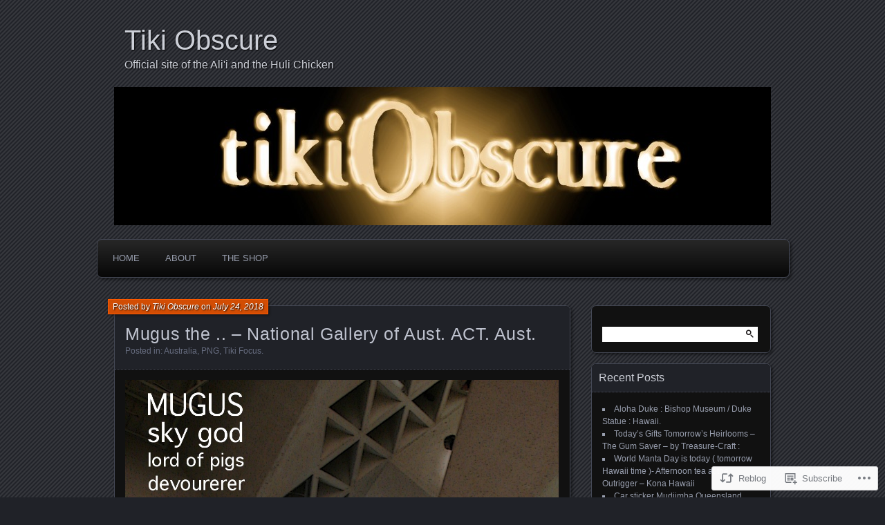

--- FILE ---
content_type: text/html; charset=UTF-8
request_url: https://tikiobscure.com/2018/07/24/mugus-the-national-gallery-of-aust-act-aust/
body_size: 21881
content:
<!DOCTYPE html>
<!--[if IE 7]>
<html id="ie7" lang="en">
<![endif]-->
<!--[if IE 8]>
<html id="ie8" lang="en">
<![endif]-->
<!--[if !(IE 7) & !(IE 8)]><!-->
<html lang="en">
<!--<![endif]-->
<head>
	<meta charset="UTF-8" />
	<title>Mugus the .. &#8211; National Gallery of Aust. ACT. Aust. | Tiki Obscure</title>
	<link rel="profile" href="http://gmpg.org/xfn/11" />
	<link rel="pingback" href="https://tikiobscure.com/xmlrpc.php" />
	<!--[if lt IE 9]>
	<script src="https://s0.wp.com/wp-content/themes/pub/parament/js/html5.js?m=1316120706i" type="text/javascript"></script>
	<![endif]-->
	<meta name='robots' content='max-image-preview:large' />

<!-- Async WordPress.com Remote Login -->
<script id="wpcom_remote_login_js">
var wpcom_remote_login_extra_auth = '';
function wpcom_remote_login_remove_dom_node_id( element_id ) {
	var dom_node = document.getElementById( element_id );
	if ( dom_node ) { dom_node.parentNode.removeChild( dom_node ); }
}
function wpcom_remote_login_remove_dom_node_classes( class_name ) {
	var dom_nodes = document.querySelectorAll( '.' + class_name );
	for ( var i = 0; i < dom_nodes.length; i++ ) {
		dom_nodes[ i ].parentNode.removeChild( dom_nodes[ i ] );
	}
}
function wpcom_remote_login_final_cleanup() {
	wpcom_remote_login_remove_dom_node_classes( "wpcom_remote_login_msg" );
	wpcom_remote_login_remove_dom_node_id( "wpcom_remote_login_key" );
	wpcom_remote_login_remove_dom_node_id( "wpcom_remote_login_validate" );
	wpcom_remote_login_remove_dom_node_id( "wpcom_remote_login_js" );
	wpcom_remote_login_remove_dom_node_id( "wpcom_request_access_iframe" );
	wpcom_remote_login_remove_dom_node_id( "wpcom_request_access_styles" );
}

// Watch for messages back from the remote login
window.addEventListener( "message", function( e ) {
	if ( e.origin === "https://r-login.wordpress.com" ) {
		var data = {};
		try {
			data = JSON.parse( e.data );
		} catch( e ) {
			wpcom_remote_login_final_cleanup();
			return;
		}

		if ( data.msg === 'LOGIN' ) {
			// Clean up the login check iframe
			wpcom_remote_login_remove_dom_node_id( "wpcom_remote_login_key" );

			var id_regex = new RegExp( /^[0-9]+$/ );
			var token_regex = new RegExp( /^.*|.*|.*$/ );
			if (
				token_regex.test( data.token )
				&& id_regex.test( data.wpcomid )
			) {
				// We have everything we need to ask for a login
				var script = document.createElement( "script" );
				script.setAttribute( "id", "wpcom_remote_login_validate" );
				script.src = '/remote-login.php?wpcom_remote_login=validate'
					+ '&wpcomid=' + data.wpcomid
					+ '&token=' + encodeURIComponent( data.token )
					+ '&host=' + window.location.protocol
					+ '//' + window.location.hostname
					+ '&postid=7538'
					+ '&is_singular=1';
				document.body.appendChild( script );
			}

			return;
		}

		// Safari ITP, not logged in, so redirect
		if ( data.msg === 'LOGIN-REDIRECT' ) {
			window.location = 'https://wordpress.com/log-in?redirect_to=' + window.location.href;
			return;
		}

		// Safari ITP, storage access failed, remove the request
		if ( data.msg === 'LOGIN-REMOVE' ) {
			var css_zap = 'html { -webkit-transition: margin-top 1s; transition: margin-top 1s; } /* 9001 */ html { margin-top: 0 !important; } * html body { margin-top: 0 !important; } @media screen and ( max-width: 782px ) { html { margin-top: 0 !important; } * html body { margin-top: 0 !important; } }';
			var style_zap = document.createElement( 'style' );
			style_zap.type = 'text/css';
			style_zap.appendChild( document.createTextNode( css_zap ) );
			document.body.appendChild( style_zap );

			var e = document.getElementById( 'wpcom_request_access_iframe' );
			e.parentNode.removeChild( e );

			document.cookie = 'wordpress_com_login_access=denied; path=/; max-age=31536000';

			return;
		}

		// Safari ITP
		if ( data.msg === 'REQUEST_ACCESS' ) {
			console.log( 'request access: safari' );

			// Check ITP iframe enable/disable knob
			if ( wpcom_remote_login_extra_auth !== 'safari_itp_iframe' ) {
				return;
			}

			// If we are in a "private window" there is no ITP.
			var private_window = false;
			try {
				var opendb = window.openDatabase( null, null, null, null );
			} catch( e ) {
				private_window = true;
			}

			if ( private_window ) {
				console.log( 'private window' );
				return;
			}

			var iframe = document.createElement( 'iframe' );
			iframe.id = 'wpcom_request_access_iframe';
			iframe.setAttribute( 'scrolling', 'no' );
			iframe.setAttribute( 'sandbox', 'allow-storage-access-by-user-activation allow-scripts allow-same-origin allow-top-navigation-by-user-activation' );
			iframe.src = 'https://r-login.wordpress.com/remote-login.php?wpcom_remote_login=request_access&origin=' + encodeURIComponent( data.origin ) + '&wpcomid=' + encodeURIComponent( data.wpcomid );

			var css = 'html { -webkit-transition: margin-top 1s; transition: margin-top 1s; } /* 9001 */ html { margin-top: 46px !important; } * html body { margin-top: 46px !important; } @media screen and ( max-width: 660px ) { html { margin-top: 71px !important; } * html body { margin-top: 71px !important; } #wpcom_request_access_iframe { display: block; height: 71px !important; } } #wpcom_request_access_iframe { border: 0px; height: 46px; position: fixed; top: 0; left: 0; width: 100%; min-width: 100%; z-index: 99999; background: #23282d; } ';

			var style = document.createElement( 'style' );
			style.type = 'text/css';
			style.id = 'wpcom_request_access_styles';
			style.appendChild( document.createTextNode( css ) );
			document.body.appendChild( style );

			document.body.appendChild( iframe );
		}

		if ( data.msg === 'DONE' ) {
			wpcom_remote_login_final_cleanup();
		}
	}
}, false );

// Inject the remote login iframe after the page has had a chance to load
// more critical resources
window.addEventListener( "DOMContentLoaded", function( e ) {
	var iframe = document.createElement( "iframe" );
	iframe.style.display = "none";
	iframe.setAttribute( "scrolling", "no" );
	iframe.setAttribute( "id", "wpcom_remote_login_key" );
	iframe.src = "https://r-login.wordpress.com/remote-login.php"
		+ "?wpcom_remote_login=key"
		+ "&origin=aHR0cHM6Ly90aWtpb2JzY3VyZS5jb20%3D"
		+ "&wpcomid=67260228"
		+ "&time=" + Math.floor( Date.now() / 1000 );
	document.body.appendChild( iframe );
}, false );
</script>
<link rel='dns-prefetch' href='//s0.wp.com' />
<link rel="alternate" type="application/rss+xml" title="Tiki Obscure &raquo; Feed" href="https://tikiobscure.com/feed/" />
<link rel="alternate" type="application/rss+xml" title="Tiki Obscure &raquo; Comments Feed" href="https://tikiobscure.com/comments/feed/" />
	<script type="text/javascript">
		/* <![CDATA[ */
		function addLoadEvent(func) {
			var oldonload = window.onload;
			if (typeof window.onload != 'function') {
				window.onload = func;
			} else {
				window.onload = function () {
					oldonload();
					func();
				}
			}
		}
		/* ]]> */
	</script>
	<link crossorigin='anonymous' rel='stylesheet' id='all-css-0-1' href='/_static/??-eJxtzEkKgDAMQNELWYNjcSGeRdog1Q7BpHh9UQRBXD74fDhImRQFo0DIinxeXGRYUWg222PgHCEkmz0y7OhnQasosXxUGuYC/o/ebfh+b135FMZKd02th77t1hMpiDR+&cssminify=yes' type='text/css' media='all' />
<style id='wp-emoji-styles-inline-css'>

	img.wp-smiley, img.emoji {
		display: inline !important;
		border: none !important;
		box-shadow: none !important;
		height: 1em !important;
		width: 1em !important;
		margin: 0 0.07em !important;
		vertical-align: -0.1em !important;
		background: none !important;
		padding: 0 !important;
	}
/*# sourceURL=wp-emoji-styles-inline-css */
</style>
<link crossorigin='anonymous' rel='stylesheet' id='all-css-2-1' href='/wp-content/plugins/gutenberg-core/v22.2.0/build/styles/block-library/style.css?m=1764855221i&cssminify=yes' type='text/css' media='all' />
<style id='wp-block-library-inline-css'>
.has-text-align-justify {
	text-align:justify;
}
.has-text-align-justify{text-align:justify;}

/*# sourceURL=wp-block-library-inline-css */
</style><style id='global-styles-inline-css'>
:root{--wp--preset--aspect-ratio--square: 1;--wp--preset--aspect-ratio--4-3: 4/3;--wp--preset--aspect-ratio--3-4: 3/4;--wp--preset--aspect-ratio--3-2: 3/2;--wp--preset--aspect-ratio--2-3: 2/3;--wp--preset--aspect-ratio--16-9: 16/9;--wp--preset--aspect-ratio--9-16: 9/16;--wp--preset--color--black: #000000;--wp--preset--color--cyan-bluish-gray: #abb8c3;--wp--preset--color--white: #ffffff;--wp--preset--color--pale-pink: #f78da7;--wp--preset--color--vivid-red: #cf2e2e;--wp--preset--color--luminous-vivid-orange: #ff6900;--wp--preset--color--luminous-vivid-amber: #fcb900;--wp--preset--color--light-green-cyan: #7bdcb5;--wp--preset--color--vivid-green-cyan: #00d084;--wp--preset--color--pale-cyan-blue: #8ed1fc;--wp--preset--color--vivid-cyan-blue: #0693e3;--wp--preset--color--vivid-purple: #9b51e0;--wp--preset--gradient--vivid-cyan-blue-to-vivid-purple: linear-gradient(135deg,rgb(6,147,227) 0%,rgb(155,81,224) 100%);--wp--preset--gradient--light-green-cyan-to-vivid-green-cyan: linear-gradient(135deg,rgb(122,220,180) 0%,rgb(0,208,130) 100%);--wp--preset--gradient--luminous-vivid-amber-to-luminous-vivid-orange: linear-gradient(135deg,rgb(252,185,0) 0%,rgb(255,105,0) 100%);--wp--preset--gradient--luminous-vivid-orange-to-vivid-red: linear-gradient(135deg,rgb(255,105,0) 0%,rgb(207,46,46) 100%);--wp--preset--gradient--very-light-gray-to-cyan-bluish-gray: linear-gradient(135deg,rgb(238,238,238) 0%,rgb(169,184,195) 100%);--wp--preset--gradient--cool-to-warm-spectrum: linear-gradient(135deg,rgb(74,234,220) 0%,rgb(151,120,209) 20%,rgb(207,42,186) 40%,rgb(238,44,130) 60%,rgb(251,105,98) 80%,rgb(254,248,76) 100%);--wp--preset--gradient--blush-light-purple: linear-gradient(135deg,rgb(255,206,236) 0%,rgb(152,150,240) 100%);--wp--preset--gradient--blush-bordeaux: linear-gradient(135deg,rgb(254,205,165) 0%,rgb(254,45,45) 50%,rgb(107,0,62) 100%);--wp--preset--gradient--luminous-dusk: linear-gradient(135deg,rgb(255,203,112) 0%,rgb(199,81,192) 50%,rgb(65,88,208) 100%);--wp--preset--gradient--pale-ocean: linear-gradient(135deg,rgb(255,245,203) 0%,rgb(182,227,212) 50%,rgb(51,167,181) 100%);--wp--preset--gradient--electric-grass: linear-gradient(135deg,rgb(202,248,128) 0%,rgb(113,206,126) 100%);--wp--preset--gradient--midnight: linear-gradient(135deg,rgb(2,3,129) 0%,rgb(40,116,252) 100%);--wp--preset--font-size--small: 13px;--wp--preset--font-size--medium: 20px;--wp--preset--font-size--large: 36px;--wp--preset--font-size--x-large: 42px;--wp--preset--font-family--albert-sans: 'Albert Sans', sans-serif;--wp--preset--font-family--alegreya: Alegreya, serif;--wp--preset--font-family--arvo: Arvo, serif;--wp--preset--font-family--bodoni-moda: 'Bodoni Moda', serif;--wp--preset--font-family--bricolage-grotesque: 'Bricolage Grotesque', sans-serif;--wp--preset--font-family--cabin: Cabin, sans-serif;--wp--preset--font-family--chivo: Chivo, sans-serif;--wp--preset--font-family--commissioner: Commissioner, sans-serif;--wp--preset--font-family--cormorant: Cormorant, serif;--wp--preset--font-family--courier-prime: 'Courier Prime', monospace;--wp--preset--font-family--crimson-pro: 'Crimson Pro', serif;--wp--preset--font-family--dm-mono: 'DM Mono', monospace;--wp--preset--font-family--dm-sans: 'DM Sans', sans-serif;--wp--preset--font-family--dm-serif-display: 'DM Serif Display', serif;--wp--preset--font-family--domine: Domine, serif;--wp--preset--font-family--eb-garamond: 'EB Garamond', serif;--wp--preset--font-family--epilogue: Epilogue, sans-serif;--wp--preset--font-family--fahkwang: Fahkwang, sans-serif;--wp--preset--font-family--figtree: Figtree, sans-serif;--wp--preset--font-family--fira-sans: 'Fira Sans', sans-serif;--wp--preset--font-family--fjalla-one: 'Fjalla One', sans-serif;--wp--preset--font-family--fraunces: Fraunces, serif;--wp--preset--font-family--gabarito: Gabarito, system-ui;--wp--preset--font-family--ibm-plex-mono: 'IBM Plex Mono', monospace;--wp--preset--font-family--ibm-plex-sans: 'IBM Plex Sans', sans-serif;--wp--preset--font-family--ibarra-real-nova: 'Ibarra Real Nova', serif;--wp--preset--font-family--instrument-serif: 'Instrument Serif', serif;--wp--preset--font-family--inter: Inter, sans-serif;--wp--preset--font-family--josefin-sans: 'Josefin Sans', sans-serif;--wp--preset--font-family--jost: Jost, sans-serif;--wp--preset--font-family--libre-baskerville: 'Libre Baskerville', serif;--wp--preset--font-family--libre-franklin: 'Libre Franklin', sans-serif;--wp--preset--font-family--literata: Literata, serif;--wp--preset--font-family--lora: Lora, serif;--wp--preset--font-family--merriweather: Merriweather, serif;--wp--preset--font-family--montserrat: Montserrat, sans-serif;--wp--preset--font-family--newsreader: Newsreader, serif;--wp--preset--font-family--noto-sans-mono: 'Noto Sans Mono', sans-serif;--wp--preset--font-family--nunito: Nunito, sans-serif;--wp--preset--font-family--open-sans: 'Open Sans', sans-serif;--wp--preset--font-family--overpass: Overpass, sans-serif;--wp--preset--font-family--pt-serif: 'PT Serif', serif;--wp--preset--font-family--petrona: Petrona, serif;--wp--preset--font-family--piazzolla: Piazzolla, serif;--wp--preset--font-family--playfair-display: 'Playfair Display', serif;--wp--preset--font-family--plus-jakarta-sans: 'Plus Jakarta Sans', sans-serif;--wp--preset--font-family--poppins: Poppins, sans-serif;--wp--preset--font-family--raleway: Raleway, sans-serif;--wp--preset--font-family--roboto: Roboto, sans-serif;--wp--preset--font-family--roboto-slab: 'Roboto Slab', serif;--wp--preset--font-family--rubik: Rubik, sans-serif;--wp--preset--font-family--rufina: Rufina, serif;--wp--preset--font-family--sora: Sora, sans-serif;--wp--preset--font-family--source-sans-3: 'Source Sans 3', sans-serif;--wp--preset--font-family--source-serif-4: 'Source Serif 4', serif;--wp--preset--font-family--space-mono: 'Space Mono', monospace;--wp--preset--font-family--syne: Syne, sans-serif;--wp--preset--font-family--texturina: Texturina, serif;--wp--preset--font-family--urbanist: Urbanist, sans-serif;--wp--preset--font-family--work-sans: 'Work Sans', sans-serif;--wp--preset--spacing--20: 0.44rem;--wp--preset--spacing--30: 0.67rem;--wp--preset--spacing--40: 1rem;--wp--preset--spacing--50: 1.5rem;--wp--preset--spacing--60: 2.25rem;--wp--preset--spacing--70: 3.38rem;--wp--preset--spacing--80: 5.06rem;--wp--preset--shadow--natural: 6px 6px 9px rgba(0, 0, 0, 0.2);--wp--preset--shadow--deep: 12px 12px 50px rgba(0, 0, 0, 0.4);--wp--preset--shadow--sharp: 6px 6px 0px rgba(0, 0, 0, 0.2);--wp--preset--shadow--outlined: 6px 6px 0px -3px rgb(255, 255, 255), 6px 6px rgb(0, 0, 0);--wp--preset--shadow--crisp: 6px 6px 0px rgb(0, 0, 0);}:where(.is-layout-flex){gap: 0.5em;}:where(.is-layout-grid){gap: 0.5em;}body .is-layout-flex{display: flex;}.is-layout-flex{flex-wrap: wrap;align-items: center;}.is-layout-flex > :is(*, div){margin: 0;}body .is-layout-grid{display: grid;}.is-layout-grid > :is(*, div){margin: 0;}:where(.wp-block-columns.is-layout-flex){gap: 2em;}:where(.wp-block-columns.is-layout-grid){gap: 2em;}:where(.wp-block-post-template.is-layout-flex){gap: 1.25em;}:where(.wp-block-post-template.is-layout-grid){gap: 1.25em;}.has-black-color{color: var(--wp--preset--color--black) !important;}.has-cyan-bluish-gray-color{color: var(--wp--preset--color--cyan-bluish-gray) !important;}.has-white-color{color: var(--wp--preset--color--white) !important;}.has-pale-pink-color{color: var(--wp--preset--color--pale-pink) !important;}.has-vivid-red-color{color: var(--wp--preset--color--vivid-red) !important;}.has-luminous-vivid-orange-color{color: var(--wp--preset--color--luminous-vivid-orange) !important;}.has-luminous-vivid-amber-color{color: var(--wp--preset--color--luminous-vivid-amber) !important;}.has-light-green-cyan-color{color: var(--wp--preset--color--light-green-cyan) !important;}.has-vivid-green-cyan-color{color: var(--wp--preset--color--vivid-green-cyan) !important;}.has-pale-cyan-blue-color{color: var(--wp--preset--color--pale-cyan-blue) !important;}.has-vivid-cyan-blue-color{color: var(--wp--preset--color--vivid-cyan-blue) !important;}.has-vivid-purple-color{color: var(--wp--preset--color--vivid-purple) !important;}.has-black-background-color{background-color: var(--wp--preset--color--black) !important;}.has-cyan-bluish-gray-background-color{background-color: var(--wp--preset--color--cyan-bluish-gray) !important;}.has-white-background-color{background-color: var(--wp--preset--color--white) !important;}.has-pale-pink-background-color{background-color: var(--wp--preset--color--pale-pink) !important;}.has-vivid-red-background-color{background-color: var(--wp--preset--color--vivid-red) !important;}.has-luminous-vivid-orange-background-color{background-color: var(--wp--preset--color--luminous-vivid-orange) !important;}.has-luminous-vivid-amber-background-color{background-color: var(--wp--preset--color--luminous-vivid-amber) !important;}.has-light-green-cyan-background-color{background-color: var(--wp--preset--color--light-green-cyan) !important;}.has-vivid-green-cyan-background-color{background-color: var(--wp--preset--color--vivid-green-cyan) !important;}.has-pale-cyan-blue-background-color{background-color: var(--wp--preset--color--pale-cyan-blue) !important;}.has-vivid-cyan-blue-background-color{background-color: var(--wp--preset--color--vivid-cyan-blue) !important;}.has-vivid-purple-background-color{background-color: var(--wp--preset--color--vivid-purple) !important;}.has-black-border-color{border-color: var(--wp--preset--color--black) !important;}.has-cyan-bluish-gray-border-color{border-color: var(--wp--preset--color--cyan-bluish-gray) !important;}.has-white-border-color{border-color: var(--wp--preset--color--white) !important;}.has-pale-pink-border-color{border-color: var(--wp--preset--color--pale-pink) !important;}.has-vivid-red-border-color{border-color: var(--wp--preset--color--vivid-red) !important;}.has-luminous-vivid-orange-border-color{border-color: var(--wp--preset--color--luminous-vivid-orange) !important;}.has-luminous-vivid-amber-border-color{border-color: var(--wp--preset--color--luminous-vivid-amber) !important;}.has-light-green-cyan-border-color{border-color: var(--wp--preset--color--light-green-cyan) !important;}.has-vivid-green-cyan-border-color{border-color: var(--wp--preset--color--vivid-green-cyan) !important;}.has-pale-cyan-blue-border-color{border-color: var(--wp--preset--color--pale-cyan-blue) !important;}.has-vivid-cyan-blue-border-color{border-color: var(--wp--preset--color--vivid-cyan-blue) !important;}.has-vivid-purple-border-color{border-color: var(--wp--preset--color--vivid-purple) !important;}.has-vivid-cyan-blue-to-vivid-purple-gradient-background{background: var(--wp--preset--gradient--vivid-cyan-blue-to-vivid-purple) !important;}.has-light-green-cyan-to-vivid-green-cyan-gradient-background{background: var(--wp--preset--gradient--light-green-cyan-to-vivid-green-cyan) !important;}.has-luminous-vivid-amber-to-luminous-vivid-orange-gradient-background{background: var(--wp--preset--gradient--luminous-vivid-amber-to-luminous-vivid-orange) !important;}.has-luminous-vivid-orange-to-vivid-red-gradient-background{background: var(--wp--preset--gradient--luminous-vivid-orange-to-vivid-red) !important;}.has-very-light-gray-to-cyan-bluish-gray-gradient-background{background: var(--wp--preset--gradient--very-light-gray-to-cyan-bluish-gray) !important;}.has-cool-to-warm-spectrum-gradient-background{background: var(--wp--preset--gradient--cool-to-warm-spectrum) !important;}.has-blush-light-purple-gradient-background{background: var(--wp--preset--gradient--blush-light-purple) !important;}.has-blush-bordeaux-gradient-background{background: var(--wp--preset--gradient--blush-bordeaux) !important;}.has-luminous-dusk-gradient-background{background: var(--wp--preset--gradient--luminous-dusk) !important;}.has-pale-ocean-gradient-background{background: var(--wp--preset--gradient--pale-ocean) !important;}.has-electric-grass-gradient-background{background: var(--wp--preset--gradient--electric-grass) !important;}.has-midnight-gradient-background{background: var(--wp--preset--gradient--midnight) !important;}.has-small-font-size{font-size: var(--wp--preset--font-size--small) !important;}.has-medium-font-size{font-size: var(--wp--preset--font-size--medium) !important;}.has-large-font-size{font-size: var(--wp--preset--font-size--large) !important;}.has-x-large-font-size{font-size: var(--wp--preset--font-size--x-large) !important;}.has-albert-sans-font-family{font-family: var(--wp--preset--font-family--albert-sans) !important;}.has-alegreya-font-family{font-family: var(--wp--preset--font-family--alegreya) !important;}.has-arvo-font-family{font-family: var(--wp--preset--font-family--arvo) !important;}.has-bodoni-moda-font-family{font-family: var(--wp--preset--font-family--bodoni-moda) !important;}.has-bricolage-grotesque-font-family{font-family: var(--wp--preset--font-family--bricolage-grotesque) !important;}.has-cabin-font-family{font-family: var(--wp--preset--font-family--cabin) !important;}.has-chivo-font-family{font-family: var(--wp--preset--font-family--chivo) !important;}.has-commissioner-font-family{font-family: var(--wp--preset--font-family--commissioner) !important;}.has-cormorant-font-family{font-family: var(--wp--preset--font-family--cormorant) !important;}.has-courier-prime-font-family{font-family: var(--wp--preset--font-family--courier-prime) !important;}.has-crimson-pro-font-family{font-family: var(--wp--preset--font-family--crimson-pro) !important;}.has-dm-mono-font-family{font-family: var(--wp--preset--font-family--dm-mono) !important;}.has-dm-sans-font-family{font-family: var(--wp--preset--font-family--dm-sans) !important;}.has-dm-serif-display-font-family{font-family: var(--wp--preset--font-family--dm-serif-display) !important;}.has-domine-font-family{font-family: var(--wp--preset--font-family--domine) !important;}.has-eb-garamond-font-family{font-family: var(--wp--preset--font-family--eb-garamond) !important;}.has-epilogue-font-family{font-family: var(--wp--preset--font-family--epilogue) !important;}.has-fahkwang-font-family{font-family: var(--wp--preset--font-family--fahkwang) !important;}.has-figtree-font-family{font-family: var(--wp--preset--font-family--figtree) !important;}.has-fira-sans-font-family{font-family: var(--wp--preset--font-family--fira-sans) !important;}.has-fjalla-one-font-family{font-family: var(--wp--preset--font-family--fjalla-one) !important;}.has-fraunces-font-family{font-family: var(--wp--preset--font-family--fraunces) !important;}.has-gabarito-font-family{font-family: var(--wp--preset--font-family--gabarito) !important;}.has-ibm-plex-mono-font-family{font-family: var(--wp--preset--font-family--ibm-plex-mono) !important;}.has-ibm-plex-sans-font-family{font-family: var(--wp--preset--font-family--ibm-plex-sans) !important;}.has-ibarra-real-nova-font-family{font-family: var(--wp--preset--font-family--ibarra-real-nova) !important;}.has-instrument-serif-font-family{font-family: var(--wp--preset--font-family--instrument-serif) !important;}.has-inter-font-family{font-family: var(--wp--preset--font-family--inter) !important;}.has-josefin-sans-font-family{font-family: var(--wp--preset--font-family--josefin-sans) !important;}.has-jost-font-family{font-family: var(--wp--preset--font-family--jost) !important;}.has-libre-baskerville-font-family{font-family: var(--wp--preset--font-family--libre-baskerville) !important;}.has-libre-franklin-font-family{font-family: var(--wp--preset--font-family--libre-franklin) !important;}.has-literata-font-family{font-family: var(--wp--preset--font-family--literata) !important;}.has-lora-font-family{font-family: var(--wp--preset--font-family--lora) !important;}.has-merriweather-font-family{font-family: var(--wp--preset--font-family--merriweather) !important;}.has-montserrat-font-family{font-family: var(--wp--preset--font-family--montserrat) !important;}.has-newsreader-font-family{font-family: var(--wp--preset--font-family--newsreader) !important;}.has-noto-sans-mono-font-family{font-family: var(--wp--preset--font-family--noto-sans-mono) !important;}.has-nunito-font-family{font-family: var(--wp--preset--font-family--nunito) !important;}.has-open-sans-font-family{font-family: var(--wp--preset--font-family--open-sans) !important;}.has-overpass-font-family{font-family: var(--wp--preset--font-family--overpass) !important;}.has-pt-serif-font-family{font-family: var(--wp--preset--font-family--pt-serif) !important;}.has-petrona-font-family{font-family: var(--wp--preset--font-family--petrona) !important;}.has-piazzolla-font-family{font-family: var(--wp--preset--font-family--piazzolla) !important;}.has-playfair-display-font-family{font-family: var(--wp--preset--font-family--playfair-display) !important;}.has-plus-jakarta-sans-font-family{font-family: var(--wp--preset--font-family--plus-jakarta-sans) !important;}.has-poppins-font-family{font-family: var(--wp--preset--font-family--poppins) !important;}.has-raleway-font-family{font-family: var(--wp--preset--font-family--raleway) !important;}.has-roboto-font-family{font-family: var(--wp--preset--font-family--roboto) !important;}.has-roboto-slab-font-family{font-family: var(--wp--preset--font-family--roboto-slab) !important;}.has-rubik-font-family{font-family: var(--wp--preset--font-family--rubik) !important;}.has-rufina-font-family{font-family: var(--wp--preset--font-family--rufina) !important;}.has-sora-font-family{font-family: var(--wp--preset--font-family--sora) !important;}.has-source-sans-3-font-family{font-family: var(--wp--preset--font-family--source-sans-3) !important;}.has-source-serif-4-font-family{font-family: var(--wp--preset--font-family--source-serif-4) !important;}.has-space-mono-font-family{font-family: var(--wp--preset--font-family--space-mono) !important;}.has-syne-font-family{font-family: var(--wp--preset--font-family--syne) !important;}.has-texturina-font-family{font-family: var(--wp--preset--font-family--texturina) !important;}.has-urbanist-font-family{font-family: var(--wp--preset--font-family--urbanist) !important;}.has-work-sans-font-family{font-family: var(--wp--preset--font-family--work-sans) !important;}
/*# sourceURL=global-styles-inline-css */
</style>

<style id='classic-theme-styles-inline-css'>
/*! This file is auto-generated */
.wp-block-button__link{color:#fff;background-color:#32373c;border-radius:9999px;box-shadow:none;text-decoration:none;padding:calc(.667em + 2px) calc(1.333em + 2px);font-size:1.125em}.wp-block-file__button{background:#32373c;color:#fff;text-decoration:none}
/*# sourceURL=/wp-includes/css/classic-themes.min.css */
</style>
<link crossorigin='anonymous' rel='stylesheet' id='all-css-4-1' href='/_static/??-eJx9jcsKAjEMRX/IGIaKj4X4LW2NtdJHaFoG/94MbhRlNiH3ck6CM4OvpVPpmAdwGiEWQV8baZ/ZdlQi0zVaSpQV23qRDf7XZlYHnONGIqAzx5Gh31WUH+9dIw+HbJtdbqP0Z6K1D41cqkHXgEp9xDUpUIVUve2xlq8At2RjW9RLPk+H3bQ/GWOOjxeb1Gfl&cssminify=yes' type='text/css' media='all' />
<link crossorigin='anonymous' rel='stylesheet' id='print-css-5-1' href='/wp-content/mu-plugins/global-print/global-print.css?m=1465851035i&cssminify=yes' type='text/css' media='print' />
<style id='jetpack-global-styles-frontend-style-inline-css'>
:root { --font-headings: unset; --font-base: unset; --font-headings-default: -apple-system,BlinkMacSystemFont,"Segoe UI",Roboto,Oxygen-Sans,Ubuntu,Cantarell,"Helvetica Neue",sans-serif; --font-base-default: -apple-system,BlinkMacSystemFont,"Segoe UI",Roboto,Oxygen-Sans,Ubuntu,Cantarell,"Helvetica Neue",sans-serif;}
/*# sourceURL=jetpack-global-styles-frontend-style-inline-css */
</style>
<link crossorigin='anonymous' rel='stylesheet' id='all-css-8-1' href='/_static/??-eJyNjcsKAjEMRX/IGtQZBxfip0hMS9sxTYppGfx7H7gRN+7ugcs5sFRHKi1Ig9Jd5R6zGMyhVaTrh8G6QFHfORhYwlvw6P39PbPENZmt4G/ROQuBKWVkxxrVvuBH1lIoz2waILJekF+HUzlupnG3nQ77YZwfuRJIaQ==&cssminify=yes' type='text/css' media='all' />
<script type="text/javascript" id="jetpack_related-posts-js-extra">
/* <![CDATA[ */
var related_posts_js_options = {"post_heading":"h4"};
//# sourceURL=jetpack_related-posts-js-extra
/* ]]> */
</script>
<script type="text/javascript" id="wpcom-actionbar-placeholder-js-extra">
/* <![CDATA[ */
var actionbardata = {"siteID":"67260228","postID":"7538","siteURL":"https://tikiobscure.com","xhrURL":"https://tikiobscure.com/wp-admin/admin-ajax.php","nonce":"ea2019d99d","isLoggedIn":"","statusMessage":"","subsEmailDefault":"instantly","proxyScriptUrl":"https://s0.wp.com/wp-content/js/wpcom-proxy-request.js?m=1513050504i&amp;ver=20211021","shortlink":"https://wp.me/p4ydso-1XA","i18n":{"followedText":"New posts from this site will now appear in your \u003Ca href=\"https://wordpress.com/reader\"\u003EReader\u003C/a\u003E","foldBar":"Collapse this bar","unfoldBar":"Expand this bar","shortLinkCopied":"Shortlink copied to clipboard."}};
//# sourceURL=wpcom-actionbar-placeholder-js-extra
/* ]]> */
</script>
<script type="text/javascript" id="jetpack-mu-wpcom-settings-js-before">
/* <![CDATA[ */
var JETPACK_MU_WPCOM_SETTINGS = {"assetsUrl":"https://s0.wp.com/wp-content/mu-plugins/jetpack-mu-wpcom-plugin/sun/jetpack_vendor/automattic/jetpack-mu-wpcom/src/build/"};
//# sourceURL=jetpack-mu-wpcom-settings-js-before
/* ]]> */
</script>
<script crossorigin='anonymous' type='text/javascript'  src='/_static/??/wp-content/mu-plugins/jetpack-plugin/sun/_inc/build/related-posts/related-posts.min.js,/wp-content/js/rlt-proxy.js?m=1755011788j'></script>
<script type="text/javascript" id="rlt-proxy-js-after">
/* <![CDATA[ */
	rltInitialize( {"token":null,"iframeOrigins":["https:\/\/widgets.wp.com"]} );
//# sourceURL=rlt-proxy-js-after
/* ]]> */
</script>
<link rel="EditURI" type="application/rsd+xml" title="RSD" href="https://tikiobscuredotcom.wordpress.com/xmlrpc.php?rsd" />
<meta name="generator" content="WordPress.com" />
<link rel="canonical" href="https://tikiobscure.com/2018/07/24/mugus-the-national-gallery-of-aust-act-aust/" />
<link rel='shortlink' href='https://wp.me/p4ydso-1XA' />
<link rel="alternate" type="application/json+oembed" href="https://public-api.wordpress.com/oembed/?format=json&amp;url=https%3A%2F%2Ftikiobscure.com%2F2018%2F07%2F24%2Fmugus-the-national-gallery-of-aust-act-aust%2F&amp;for=wpcom-auto-discovery" /><link rel="alternate" type="application/xml+oembed" href="https://public-api.wordpress.com/oembed/?format=xml&amp;url=https%3A%2F%2Ftikiobscure.com%2F2018%2F07%2F24%2Fmugus-the-national-gallery-of-aust-act-aust%2F&amp;for=wpcom-auto-discovery" />
<!-- Jetpack Open Graph Tags -->
<meta property="og:type" content="article" />
<meta property="og:title" content="Mugus the .. &#8211; National Gallery of Aust. ACT. Aust." />
<meta property="og:url" content="https://tikiobscure.com/2018/07/24/mugus-the-national-gallery-of-aust-act-aust/" />
<meta property="og:description" content="Visit the post for more." />
<meta property="article:published_time" content="2018-07-23T15:26:01+00:00" />
<meta property="article:modified_time" content="2018-07-18T23:26:44+00:00" />
<meta property="og:site_name" content="Tiki Obscure" />
<meta property="og:image" content="https://tikiobscure.com/wp-content/uploads/2018/07/mugusbastardtiki-1a.jpg" />
<meta property="og:image:width" content="1200" />
<meta property="og:image:height" content="1257" />
<meta property="og:image:alt" content="Mugus:Bastard:Tiki-1a" />
<meta property="og:locale" content="en_US" />
<meta property="article:publisher" content="https://www.facebook.com/WordPresscom" />
<meta name="twitter:text:title" content="Mugus the .. &#8211; National Gallery of Aust. ACT.&nbsp;Aust." />
<meta name="twitter:image" content="https://tikiobscure.com/wp-content/uploads/2018/07/mugusbastardtiki-1a.jpg?w=640" />
<meta name="twitter:image:alt" content="Mugus:Bastard:Tiki-1a" />
<meta name="twitter:card" content="summary_large_image" />
<meta name="twitter:description" content="Visit the post for more." />

<!-- End Jetpack Open Graph Tags -->
<link rel="shortcut icon" type="image/x-icon" href="https://s0.wp.com/i/favicon.ico?m=1713425267i" sizes="16x16 24x24 32x32 48x48" />
<link rel="icon" type="image/x-icon" href="https://s0.wp.com/i/favicon.ico?m=1713425267i" sizes="16x16 24x24 32x32 48x48" />
<link rel="apple-touch-icon" href="https://s0.wp.com/i/webclip.png?m=1713868326i" />
<link rel='openid.server' href='https://tikiobscure.com/?openidserver=1' />
<link rel='openid.delegate' href='https://tikiobscure.com/' />
<link rel="search" type="application/opensearchdescription+xml" href="https://tikiobscure.com/osd.xml" title="Tiki Obscure" />
<link rel="search" type="application/opensearchdescription+xml" href="https://s1.wp.com/opensearch.xml" title="WordPress.com" />
		<style type="text/css">
			.recentcomments a {
				display: inline !important;
				padding: 0 !important;
				margin: 0 !important;
			}

			table.recentcommentsavatartop img.avatar, table.recentcommentsavatarend img.avatar {
				border: 0px;
				margin: 0;
			}

			table.recentcommentsavatartop a, table.recentcommentsavatarend a {
				border: 0px !important;
				background-color: transparent !important;
			}

			td.recentcommentsavatarend, td.recentcommentsavatartop {
				padding: 0px 0px 1px 0px;
				margin: 0px;
			}

			td.recentcommentstextend {
				border: none !important;
				padding: 0px 0px 2px 10px;
			}

			.rtl td.recentcommentstextend {
				padding: 0px 10px 2px 0px;
			}

			td.recentcommentstexttop {
				border: none;
				padding: 0px 0px 0px 10px;
			}

			.rtl td.recentcommentstexttop {
				padding: 0px 10px 0px 0px;
			}
		</style>
		<link crossorigin='anonymous' rel='stylesheet' id='all-css-0-3' href='/_static/??-eJyNjM0KgzAQBl9I/ag/lR6KjyK6LhJNNsHN4uuXQuvZ4wzD4EwlRcksGcHK5G11otg4p4n2H0NNMDohzD7SrtDTJT4qUi1wexDiYp4VNB3RlP3V/MX3N4T3o++aun892277AK5vOq4=&cssminify=yes' type='text/css' media='all' />
</head>

<body class="wp-singular post-template-default single single-post postid-7538 single-format-standard wp-theme-pubparament customizer-styles-applied has-image jetpack-reblog-enabled">

<div id="page-wrap" class="contain">
	<header id="branding" role="banner">
		<h1 id="site-title"><a href="https://tikiobscure.com">Tiki Obscure</a></h1>
					<h2 id="site-description"><a href="https://tikiobscure.com">Official site of the Ali&#039;i and the Huli Chicken</a></h2>		
					<a id="header-image" href="https://tikiobscure.com"><img src="https://tikiobscure.com/wp-content/uploads/2015/02/cropped-fdgjfgjjj.jpg" alt="" /></a>
			</header><!-- #branding -->

	<nav id="menu" role="navigation"><ul id="primary-menu" class="menu"><li id="menu-item-10769" class="menu-item menu-item-type-custom menu-item-object-custom menu-item-home menu-item-10769"><a href="https://tikiobscure.com/">Home</a></li>
<li id="menu-item-10770" class="menu-item menu-item-type-post_type menu-item-object-page menu-item-10770"><a href="https://tikiobscure.com/about/">About</a></li>
<li id="menu-item-10772" class="menu-item menu-item-type-post_type menu-item-object-page menu-item-has-children menu-item-10772"><a href="https://tikiobscure.com/the-shop/">The Shop</a>
<ul class="sub-menu">
	<li id="menu-item-10771" class="menu-item menu-item-type-post_type menu-item-object-page menu-item-10771"><a href="https://tikiobscure.com/mr-hula-balu-tiki-mug/">Mr Hula Balu Tiki Mug</a></li>
</ul>
</li>
</ul></nav>

<div id="container" class="contain">
	<div id="main" role="main">
													
<article id="post-7538" class="contain post-7538 post type-post status-publish format-standard hentry category-australia category-png category-tiki-focus has-byline">

	<div class="title">
					<h2 class="entry-title">Mugus the .. &#8211; National Gallery of Aust. ACT.&nbsp;Aust.</h2>				<div class="entry-byline">
			<span>Posted by <a href="https://tikiobscure.com/author/tikiobscure2000/" title="View all posts by Tiki Obscure">Tiki Obscure</a> on <a href="https://tikiobscure.com/2018/07/24/mugus-the-national-gallery-of-aust-act-aust/">July 24, 2018</a></span>
					</div>

		<div class="entry-meta">
						Posted in: <a href="https://tikiobscure.com/category/australia/" rel="category tag">Australia</a>, <a href="https://tikiobscure.com/category/png/" rel="category tag">PNG</a>, <a href="https://tikiobscure.com/category/tiki-focus/" rel="category tag">Tiki Focus</a>.			
			
					</div><!-- entry-meta -->

	</div><!-- end title -->

	<div class="entry-content">
		<p><img data-attachment-id="7537" data-permalink="https://tikiobscure.com/mugusbastardtiki-1a/" data-orig-file="https://tikiobscure.com/wp-content/uploads/2018/07/mugusbastardtiki-1a.jpg" data-orig-size="1200,1257" data-comments-opened="0" data-image-meta="{&quot;aperture&quot;:&quot;0&quot;,&quot;credit&quot;:&quot;&quot;,&quot;camera&quot;:&quot;&quot;,&quot;caption&quot;:&quot;&quot;,&quot;created_timestamp&quot;:&quot;0&quot;,&quot;copyright&quot;:&quot;&quot;,&quot;focal_length&quot;:&quot;0&quot;,&quot;iso&quot;:&quot;0&quot;,&quot;shutter_speed&quot;:&quot;0&quot;,&quot;title&quot;:&quot;&quot;,&quot;orientation&quot;:&quot;0&quot;}" data-image-title="Mugus:Bastard:Tiki-1a" data-image-description="" data-image-caption="" data-medium-file="https://tikiobscure.com/wp-content/uploads/2018/07/mugusbastardtiki-1a.jpg?w=286" data-large-file="https://tikiobscure.com/wp-content/uploads/2018/07/mugusbastardtiki-1a.jpg?w=627" src="https://tikiobscure.com/wp-content/uploads/2018/07/mugusbastardtiki-1a.jpg?w=627" alt="Mugus:Bastard:Tiki-1a"   class="alignnone size-full wp-image-7537" srcset="https://tikiobscure.com/wp-content/uploads/2018/07/mugusbastardtiki-1a.jpg 1200w, https://tikiobscure.com/wp-content/uploads/2018/07/mugusbastardtiki-1a.jpg?w=143&amp;h=150 143w, https://tikiobscure.com/wp-content/uploads/2018/07/mugusbastardtiki-1a.jpg?w=286&amp;h=300 286w, https://tikiobscure.com/wp-content/uploads/2018/07/mugusbastardtiki-1a.jpg?w=768&amp;h=804 768w, https://tikiobscure.com/wp-content/uploads/2018/07/mugusbastardtiki-1a.jpg?w=978&amp;h=1024 978w" sizes="(max-width: 1200px) 100vw, 1200px" /><br />
<span id="more-7538"></span><img data-attachment-id="7536" data-permalink="https://tikiobscure.com/mugusbastardtiki-1abc/" data-orig-file="https://tikiobscure.com/wp-content/uploads/2018/07/mugusbastardtiki-1abc.jpg" data-orig-size="1200,530" data-comments-opened="0" data-image-meta="{&quot;aperture&quot;:&quot;0&quot;,&quot;credit&quot;:&quot;&quot;,&quot;camera&quot;:&quot;&quot;,&quot;caption&quot;:&quot;&quot;,&quot;created_timestamp&quot;:&quot;0&quot;,&quot;copyright&quot;:&quot;&quot;,&quot;focal_length&quot;:&quot;0&quot;,&quot;iso&quot;:&quot;0&quot;,&quot;shutter_speed&quot;:&quot;0&quot;,&quot;title&quot;:&quot;&quot;,&quot;orientation&quot;:&quot;0&quot;}" data-image-title="Mugus:Bastard:Tiki-1abc" data-image-description="" data-image-caption="" data-medium-file="https://tikiobscure.com/wp-content/uploads/2018/07/mugusbastardtiki-1abc.jpg?w=600" data-large-file="https://tikiobscure.com/wp-content/uploads/2018/07/mugusbastardtiki-1abc.jpg?w=627" src="https://tikiobscure.com/wp-content/uploads/2018/07/mugusbastardtiki-1abc.jpg?w=627" alt="Mugus:Bastard:Tiki-1abc"   class="alignnone size-full wp-image-7536" srcset="https://tikiobscure.com/wp-content/uploads/2018/07/mugusbastardtiki-1abc.jpg 1200w, https://tikiobscure.com/wp-content/uploads/2018/07/mugusbastardtiki-1abc.jpg?w=150&amp;h=66 150w, https://tikiobscure.com/wp-content/uploads/2018/07/mugusbastardtiki-1abc.jpg?w=600&amp;h=265 600w, https://tikiobscure.com/wp-content/uploads/2018/07/mugusbastardtiki-1abc.jpg?w=768&amp;h=339 768w, https://tikiobscure.com/wp-content/uploads/2018/07/mugusbastardtiki-1abc.jpg?w=1024&amp;h=452 1024w" sizes="(max-width: 1200px) 100vw, 1200px" /><img data-attachment-id="7535" data-permalink="https://tikiobscure.com/mugusbastardtiki-2/" data-orig-file="https://tikiobscure.com/wp-content/uploads/2018/07/mugusbastardtiki-2.jpg" data-orig-size="1200,801" data-comments-opened="0" data-image-meta="{&quot;aperture&quot;:&quot;0&quot;,&quot;credit&quot;:&quot;&quot;,&quot;camera&quot;:&quot;&quot;,&quot;caption&quot;:&quot;&quot;,&quot;created_timestamp&quot;:&quot;0&quot;,&quot;copyright&quot;:&quot;&quot;,&quot;focal_length&quot;:&quot;0&quot;,&quot;iso&quot;:&quot;0&quot;,&quot;shutter_speed&quot;:&quot;0&quot;,&quot;title&quot;:&quot;&quot;,&quot;orientation&quot;:&quot;0&quot;}" data-image-title="Mugus:Bastard:Tiki-2" data-image-description="" data-image-caption="" data-medium-file="https://tikiobscure.com/wp-content/uploads/2018/07/mugusbastardtiki-2.jpg?w=449" data-large-file="https://tikiobscure.com/wp-content/uploads/2018/07/mugusbastardtiki-2.jpg?w=627" src="https://tikiobscure.com/wp-content/uploads/2018/07/mugusbastardtiki-2.jpg?w=627" alt="Mugus:Bastard:Tiki-2"   class="alignnone size-full wp-image-7535" srcset="https://tikiobscure.com/wp-content/uploads/2018/07/mugusbastardtiki-2.jpg 1200w, https://tikiobscure.com/wp-content/uploads/2018/07/mugusbastardtiki-2.jpg?w=150&amp;h=100 150w, https://tikiobscure.com/wp-content/uploads/2018/07/mugusbastardtiki-2.jpg?w=449&amp;h=300 449w, https://tikiobscure.com/wp-content/uploads/2018/07/mugusbastardtiki-2.jpg?w=768&amp;h=513 768w, https://tikiobscure.com/wp-content/uploads/2018/07/mugusbastardtiki-2.jpg?w=1024&amp;h=684 1024w" sizes="(max-width: 1200px) 100vw, 1200px" /><img data-attachment-id="7534" data-permalink="https://tikiobscure.com/mugusbastardtiki-3/" data-orig-file="https://tikiobscure.com/wp-content/uploads/2018/07/mugusbastardtiki-3.jpg" data-orig-size="1200,2296" data-comments-opened="0" data-image-meta="{&quot;aperture&quot;:&quot;0&quot;,&quot;credit&quot;:&quot;&quot;,&quot;camera&quot;:&quot;&quot;,&quot;caption&quot;:&quot;&quot;,&quot;created_timestamp&quot;:&quot;0&quot;,&quot;copyright&quot;:&quot;&quot;,&quot;focal_length&quot;:&quot;0&quot;,&quot;iso&quot;:&quot;0&quot;,&quot;shutter_speed&quot;:&quot;0&quot;,&quot;title&quot;:&quot;&quot;,&quot;orientation&quot;:&quot;0&quot;}" data-image-title="Mugus:Bastard:Tiki-3" data-image-description="" data-image-caption="" data-medium-file="https://tikiobscure.com/wp-content/uploads/2018/07/mugusbastardtiki-3.jpg?w=157" data-large-file="https://tikiobscure.com/wp-content/uploads/2018/07/mugusbastardtiki-3.jpg?w=535" loading="lazy" src="https://tikiobscure.com/wp-content/uploads/2018/07/mugusbastardtiki-3.jpg?w=627" alt="Mugus:Bastard:Tiki-3"   class="alignnone size-full wp-image-7534" srcset="https://tikiobscure.com/wp-content/uploads/2018/07/mugusbastardtiki-3.jpg 1200w, https://tikiobscure.com/wp-content/uploads/2018/07/mugusbastardtiki-3.jpg?w=78&amp;h=150 78w, https://tikiobscure.com/wp-content/uploads/2018/07/mugusbastardtiki-3.jpg?w=157&amp;h=300 157w, https://tikiobscure.com/wp-content/uploads/2018/07/mugusbastardtiki-3.jpg?w=768&amp;h=1469 768w, https://tikiobscure.com/wp-content/uploads/2018/07/mugusbastardtiki-3.jpg?w=535&amp;h=1024 535w" sizes="(max-width: 1200px) 100vw, 1200px" /><img data-attachment-id="7533" data-permalink="https://tikiobscure.com/mugusbastardtiki-4/" data-orig-file="https://tikiobscure.com/wp-content/uploads/2018/07/mugusbastardtiki-4.jpg" data-orig-size="1200,2705" data-comments-opened="0" data-image-meta="{&quot;aperture&quot;:&quot;0&quot;,&quot;credit&quot;:&quot;&quot;,&quot;camera&quot;:&quot;&quot;,&quot;caption&quot;:&quot;&quot;,&quot;created_timestamp&quot;:&quot;0&quot;,&quot;copyright&quot;:&quot;&quot;,&quot;focal_length&quot;:&quot;0&quot;,&quot;iso&quot;:&quot;0&quot;,&quot;shutter_speed&quot;:&quot;0&quot;,&quot;title&quot;:&quot;&quot;,&quot;orientation&quot;:&quot;0&quot;}" data-image-title="Mugus:Bastard:Tiki-4" data-image-description="" data-image-caption="" data-medium-file="https://tikiobscure.com/wp-content/uploads/2018/07/mugusbastardtiki-4.jpg?w=133" data-large-file="https://tikiobscure.com/wp-content/uploads/2018/07/mugusbastardtiki-4.jpg?w=454" loading="lazy" src="https://tikiobscure.com/wp-content/uploads/2018/07/mugusbastardtiki-4.jpg?w=627" alt="Mugus:Bastard:Tiki-4"   class="alignnone size-full wp-image-7533" srcset="https://tikiobscure.com/wp-content/uploads/2018/07/mugusbastardtiki-4.jpg 1200w, https://tikiobscure.com/wp-content/uploads/2018/07/mugusbastardtiki-4.jpg?w=67&amp;h=150 67w, https://tikiobscure.com/wp-content/uploads/2018/07/mugusbastardtiki-4.jpg?w=133&amp;h=300 133w, https://tikiobscure.com/wp-content/uploads/2018/07/mugusbastardtiki-4.jpg?w=768&amp;h=1731 768w, https://tikiobscure.com/wp-content/uploads/2018/07/mugusbastardtiki-4.jpg?w=454&amp;h=1024 454w" sizes="(max-width: 1200px) 100vw, 1200px" /><img data-attachment-id="7532" data-permalink="https://tikiobscure.com/mugusbastardtiki-5a/" data-orig-file="https://tikiobscure.com/wp-content/uploads/2018/07/mugusbastardtiki-5a.jpg" data-orig-size="1062,801" data-comments-opened="0" data-image-meta="{&quot;aperture&quot;:&quot;0&quot;,&quot;credit&quot;:&quot;&quot;,&quot;camera&quot;:&quot;&quot;,&quot;caption&quot;:&quot;&quot;,&quot;created_timestamp&quot;:&quot;0&quot;,&quot;copyright&quot;:&quot;&quot;,&quot;focal_length&quot;:&quot;0&quot;,&quot;iso&quot;:&quot;0&quot;,&quot;shutter_speed&quot;:&quot;0&quot;,&quot;title&quot;:&quot;&quot;,&quot;orientation&quot;:&quot;0&quot;}" data-image-title="Mugus:Bastard:Tiki-5a" data-image-description="" data-image-caption="" data-medium-file="https://tikiobscure.com/wp-content/uploads/2018/07/mugusbastardtiki-5a.jpg?w=398" data-large-file="https://tikiobscure.com/wp-content/uploads/2018/07/mugusbastardtiki-5a.jpg?w=627" loading="lazy" src="https://tikiobscure.com/wp-content/uploads/2018/07/mugusbastardtiki-5a.jpg?w=627" alt="Mugus:Bastard:Tiki-5a"   class="alignnone size-full wp-image-7532" srcset="https://tikiobscure.com/wp-content/uploads/2018/07/mugusbastardtiki-5a.jpg 1062w, https://tikiobscure.com/wp-content/uploads/2018/07/mugusbastardtiki-5a.jpg?w=150&amp;h=113 150w, https://tikiobscure.com/wp-content/uploads/2018/07/mugusbastardtiki-5a.jpg?w=398&amp;h=300 398w, https://tikiobscure.com/wp-content/uploads/2018/07/mugusbastardtiki-5a.jpg?w=768&amp;h=579 768w, https://tikiobscure.com/wp-content/uploads/2018/07/mugusbastardtiki-5a.jpg?w=1024&amp;h=772 1024w" sizes="(max-width: 1062px) 100vw, 1062px" /><img data-attachment-id="7442" data-permalink="https://tikiobscure.com/copyright3001/" data-orig-file="https://tikiobscure.com/wp-content/uploads/2018/07/copyright3001.jpg" data-orig-size="1000,280" data-comments-opened="0" data-image-meta="{&quot;aperture&quot;:&quot;0&quot;,&quot;credit&quot;:&quot;&quot;,&quot;camera&quot;:&quot;&quot;,&quot;caption&quot;:&quot;&quot;,&quot;created_timestamp&quot;:&quot;0&quot;,&quot;copyright&quot;:&quot;&quot;,&quot;focal_length&quot;:&quot;0&quot;,&quot;iso&quot;:&quot;0&quot;,&quot;shutter_speed&quot;:&quot;0&quot;,&quot;title&quot;:&quot;&quot;,&quot;orientation&quot;:&quot;0&quot;}" data-image-title="Copyright3001" data-image-description="" data-image-caption="" data-medium-file="https://tikiobscure.com/wp-content/uploads/2018/07/copyright3001.jpg?w=600" data-large-file="https://tikiobscure.com/wp-content/uploads/2018/07/copyright3001.jpg?w=627" loading="lazy" src="https://tikiobscure.com/wp-content/uploads/2018/07/copyright3001.jpg?w=627" alt="Copyright3001"   class="alignnone size-full wp-image-7442" srcset="https://tikiobscure.com/wp-content/uploads/2018/07/copyright3001.jpg 1000w, https://tikiobscure.com/wp-content/uploads/2018/07/copyright3001.jpg?w=150&amp;h=42 150w, https://tikiobscure.com/wp-content/uploads/2018/07/copyright3001.jpg?w=600&amp;h=168 600w, https://tikiobscure.com/wp-content/uploads/2018/07/copyright3001.jpg?w=768&amp;h=215 768w" sizes="(max-width: 1000px) 100vw, 1000px" /></p>
<div id="jp-post-flair" class="sharedaddy sd-like-enabled sd-sharing-enabled"><div class="sharedaddy sd-sharing-enabled"><div class="robots-nocontent sd-block sd-social sd-social-icon-text sd-sharing"><h3 class="sd-title">Share this:</h3><div class="sd-content"><ul><li class="share-twitter"><a rel="nofollow noopener noreferrer"
				data-shared="sharing-twitter-7538"
				class="share-twitter sd-button share-icon"
				href="https://tikiobscure.com/2018/07/24/mugus-the-national-gallery-of-aust-act-aust/?share=twitter"
				target="_blank"
				aria-labelledby="sharing-twitter-7538"
				>
				<span id="sharing-twitter-7538" hidden>Share on X (Opens in new window)</span>
				<span>X</span>
			</a></li><li class="share-facebook"><a rel="nofollow noopener noreferrer"
				data-shared="sharing-facebook-7538"
				class="share-facebook sd-button share-icon"
				href="https://tikiobscure.com/2018/07/24/mugus-the-national-gallery-of-aust-act-aust/?share=facebook"
				target="_blank"
				aria-labelledby="sharing-facebook-7538"
				>
				<span id="sharing-facebook-7538" hidden>Share on Facebook (Opens in new window)</span>
				<span>Facebook</span>
			</a></li><li class="share-end"></li></ul></div></div></div><div class='sharedaddy sd-block sd-like jetpack-likes-widget-wrapper jetpack-likes-widget-unloaded' id='like-post-wrapper-67260228-7538-6971d6fa6d90b' data-src='//widgets.wp.com/likes/index.html?ver=20260122#blog_id=67260228&amp;post_id=7538&amp;origin=tikiobscuredotcom.wordpress.com&amp;obj_id=67260228-7538-6971d6fa6d90b&amp;domain=tikiobscure.com' data-name='like-post-frame-67260228-7538-6971d6fa6d90b' data-title='Like or Reblog'><div class='likes-widget-placeholder post-likes-widget-placeholder' style='height: 55px;'><span class='button'><span>Like</span></span> <span class='loading'>Loading...</span></div><span class='sd-text-color'></span><a class='sd-link-color'></a></div>
<div id='jp-relatedposts' class='jp-relatedposts' >
	<h3 class="jp-relatedposts-headline"><em>Related</em></h3>
</div></div>	</div>

		<nav id="post-nav" class="contain">
		<h1 class="assistive-text">Posts navigation</h1>
		<div class="nav-older">&larr; <a href="https://tikiobscure.com/2018/07/22/abelam-bird-w-girl-national-gallery-of-australia-act-aust/" rel="prev">Abelam Bird W/ Girl &#8211; National Gallery of Australia, ACT,&nbsp;AUST.</a></div>		<div class="nav-newer"><a href="https://tikiobscure.com/2018/07/26/7543/" rel="next">Shark has no tail &#8211; Man has no soul &#8211; National Gallery of Aust. ACT.&nbsp;AUST.</a> &rarr;</div>	</nav>
	
</article>				
<div id="comments">

	
	
</div><!-- #comments -->						</div><!-- end main -->

	<ul id="sidebar" role="complementary">
	<li id="search-2" class="widget widget_search"><form role="search" method="get" id="searchform" class="searchform" action="https://tikiobscure.com/">
				<div>
					<label class="screen-reader-text" for="s">Search for:</label>
					<input type="text" value="" name="s" id="s" />
					<input type="submit" id="searchsubmit" value="Search" />
				</div>
			</form></li>
		<li id="recent-posts-2" class="widget widget_recent_entries">
		<h2 class="widget-title">Recent Posts</h2>
		<ul>
											<li>
					<a href="https://tikiobscure.com/2025/01/22/aloha-duke-bishop-museum-duke-statue-hawaii-2/">Aloha Duke : Bishop Museum / Duke Statue :&nbsp;Hawaii.</a>
									</li>
											<li>
					<a href="https://tikiobscure.com/2024/09/17/todays-gifts-tomorrows-heirlooms-the-gum-saver-by-treasure-craft/">Today&#8217;s Gifts Tomorrow&#8217;s Heirlooms &#8211; The Gum Saver &#8211; by Treasure-Craft&nbsp;:</a>
									</li>
											<li>
					<a href="https://tikiobscure.com/2024/09/14/world-manta-day-is-today-tomorrow-hawaii-time-afternoon-tea-at-the-outrigger-kona-hawaii/">World Manta Day is today ( tomorrow Hawaii time )- Afternoon tea at the Outrigger &#8211; Kona&nbsp;Hawaii</a>
									</li>
											<li>
					<a href="https://tikiobscure.com/2024/09/11/car-sticker-mudjimba-queensland-australia-no-problems/">Car sticker Mudjimba Queensland Australia : No Problems&nbsp;:</a>
									</li>
											<li>
					<a href="https://tikiobscure.com/2024/09/06/category-things-called-kon-tiki-answer-machana-wasi-quechuan/">Category : Things Called Kon Tiki : Answer : Machana Wasi  &#8211;  ( Quechuan&nbsp;)</a>
									</li>
					</ul>

		</li><li id="categories-2" class="widget widget_categories"><h2 class="widget-title">Categories</h2>
			<ul>
					<li class="cat-item cat-item-536816083"><a href="https://tikiobscure.com/category/airport-tiki/">Airport Tiki</a>
</li>
	<li class="cat-item cat-item-176"><a href="https://tikiobscure.com/category/alaska/">Alaska</a>
</li>
	<li class="cat-item cat-item-4330"><a href="https://tikiobscure.com/category/australia/">Australia</a>
</li>
	<li class="cat-item cat-item-646707919"><a href="https://tikiobscure.com/category/borrowers-of-fire-words/">Borrowers of Fire &#8211; words</a>
</li>
	<li class="cat-item cat-item-7520"><a href="https://tikiobscure.com/category/chile/">Chile</a>
</li>
	<li class="cat-item cat-item-323706"><a href="https://tikiobscure.com/category/cook-islands/">Cook Islands</a>
</li>
	<li class="cat-item cat-item-486853299"><a href="https://tikiobscure.com/category/fez-alert/">Fez Alert</a>
</li>
	<li class="cat-item cat-item-148228587"><a href="https://tikiobscure.com/category/fez-bar/">Fez Bar</a>
</li>
	<li class="cat-item cat-item-19941"><a href="https://tikiobscure.com/category/fiji/">fiji</a>
</li>
	<li class="cat-item cat-item-10701"><a href="https://tikiobscure.com/category/food-review/">Food Review</a>
</li>
	<li class="cat-item cat-item-585248686"><a href="https://tikiobscure.com/category/gecko-kii/">Gecko Ki&#039;i</a>
</li>
	<li class="cat-item cat-item-14042"><a href="https://tikiobscure.com/category/hawaii/">Hawai&#039;i</a>
</li>
	<li class="cat-item cat-item-535266882"><a href="https://tikiobscure.com/category/how-to-speak-swap-meet/">How to speak Swap-Meet</a>
</li>
	<li class="cat-item cat-item-439632021"><a href="https://tikiobscure.com/category/hula-mele-lana-wale/">Hula Mele La&#039;na wa&#039;le</a>
</li>
	<li class="cat-item cat-item-81573761"><a href="https://tikiobscure.com/category/i-bamboo/">i &#8211; bamboo</a>
</li>
	<li class="cat-item cat-item-551063150"><a href="https://tikiobscure.com/category/island-hop-ping-beer-in-the-pacific/">Island Hop-ping / Beer in the Pacific</a>
</li>
	<li class="cat-item cat-item-534732945"><a href="https://tikiobscure.com/category/kastom-cartier/">Kastom Cartier</a>
</li>
	<li class="cat-item cat-item-4284932"><a href="https://tikiobscure.com/category/kii-pohaku/">ki&#039;i pohaku</a>
</li>
	<li class="cat-item cat-item-548754635"><a href="https://tikiobscure.com/category/lava-the-congregation-of-one/">LAVA &#8211; the congregation of one</a>
</li>
	<li class="cat-item cat-item-371225268"><a href="https://tikiobscure.com/category/log-out-21st-century-reconditioning/">LOG-OUT &#8211; 21st century reconditioning</a>
</li>
	<li class="cat-item cat-item-4148570"><a href="https://tikiobscure.com/category/marquesas-islands/">Marquesas Islands</a>
</li>
	<li class="cat-item cat-item-473919209"><a href="https://tikiobscure.com/category/meae-marae-heiau-malae/">Me&#039;ae &#8211; Marae &#8211; Heiau &#8211; Mala&#039;e</a>
</li>
	<li class="cat-item cat-item-9721031"><a href="https://tikiobscure.com/category/mic-drop/">mic drop</a>
</li>
	<li class="cat-item cat-item-383699986"><a href="https://tikiobscure.com/category/mugs-like-us/">Mugs Like Us</a>
</li>
	<li class="cat-item cat-item-23317"><a href="https://tikiobscure.com/category/museum/">Museum</a>
</li>
	<li class="cat-item cat-item-410888"><a href="https://tikiobscure.com/category/new-caledonia/">New Caledonia</a>
</li>
	<li class="cat-item cat-item-5833"><a href="https://tikiobscure.com/category/new-zealand/">New Zealand</a>
</li>
	<li class="cat-item cat-item-313944"><a href="https://tikiobscure.com/category/norfolk-island/">Norfolk Island</a>
</li>
	<li class="cat-item cat-item-516846434"><a href="https://tikiobscure.com/category/ocean-figurante/">Ocean Figurante</a>
</li>
	<li class="cat-item cat-item-7826298"><a href="https://tikiobscure.com/category/op-shop-find/">Op Shop Find</a>
</li>
	<li class="cat-item cat-item-36547"><a href="https://tikiobscure.com/category/peru/">Peru</a>
</li>
	<li class="cat-item cat-item-5025"><a href="https://tikiobscure.com/category/png/">PNG</a>
</li>
	<li class="cat-item cat-item-2469376"><a href="https://tikiobscure.com/category/polanoid/">Polanoid</a>
</li>
	<li class="cat-item cat-item-771646610"><a href="https://tikiobscure.com/category/pub-origami/">Pub Origami</a>
</li>
	<li class="cat-item cat-item-1139460"><a href="https://tikiobscure.com/category/rapa-nui/">Rapa Nui</a>
</li>
	<li class="cat-item cat-item-395396686"><a href="https://tikiobscure.com/category/road-side-tiki/">Road Side Tiki</a>
</li>
	<li class="cat-item cat-item-32837"><a href="https://tikiobscure.com/category/samoa/">Samoa</a>
</li>
	<li class="cat-item cat-item-545729872"><a href="https://tikiobscure.com/category/shrine-or-shine/">Shrine or Shine</a>
</li>
	<li class="cat-item cat-item-613"><a href="https://tikiobscure.com/category/singapore/">Singapore</a>
</li>
	<li class="cat-item cat-item-64479652"><a href="https://tikiobscure.com/category/songs-from-the-garage/">Songs from the Garage :</a>
</li>
	<li class="cat-item cat-item-191400"><a href="https://tikiobscure.com/category/sound-of-music/">soUnd of MuSic</a>
</li>
	<li class="cat-item cat-item-554982857"><a href="https://tikiobscure.com/category/sushi-bakushi-fugu-haiku/">Sushi Bakushi &#8211; Fugu Haiku</a>
</li>
	<li class="cat-item cat-item-634924393"><a href="https://tikiobscure.com/category/susok-man-the-home-collective/">Susok Man &#8211; the home collective</a>
</li>
	<li class="cat-item cat-item-203027"><a href="https://tikiobscure.com/category/tahiti/">Tahiti</a>
</li>
	<li class="cat-item cat-item-585606662"><a href="https://tikiobscure.com/category/tapa-going-around-the-mulberry-bush/">TAPA &#8211; going around the mulberry bush</a>
</li>
	<li class="cat-item cat-item-1066791"><a href="https://tikiobscure.com/category/the-last-resort/">the Last Resort</a>
</li>
	<li class="cat-item cat-item-466507531"><a href="https://tikiobscure.com/category/the-shipwreck-galleries/">the Shipwreck Galleries</a>
</li>
	<li class="cat-item cat-item-655066279"><a href="https://tikiobscure.com/category/there-are-signs-of-tsunami-2/">There are &#8211; Signs of Tsunami</a>
</li>
	<li class="cat-item cat-item-731275097"><a href="https://tikiobscure.com/category/things-called-kon-tiki/">Things Called Kon Tiki</a>
</li>
	<li class="cat-item cat-item-925016"><a href="https://tikiobscure.com/category/tiki-bar/">Tiki Bar</a>
</li>
	<li class="cat-item cat-item-383701394"><a href="https://tikiobscure.com/category/tiki-bar-mugs-like-us/">Tiki Bar &#8211; Mugs like Us</a>
</li>
	<li class="cat-item cat-item-393258909"><a href="https://tikiobscure.com/category/tiki-focus/">Tiki Focus</a>
</li>
	<li class="cat-item cat-item-391876070"><a href="https://tikiobscure.com/category/tiki-foyer/">Tiki Foyer</a>
</li>
	<li class="cat-item cat-item-476829949"><a href="https://tikiobscure.com/category/tiki-on-decay/">tiki on decay</a>
</li>
	<li class="cat-item cat-item-481308951"><a href="https://tikiobscure.com/category/tikigraffiti/">tikiGraffiti</a>
</li>
	<li class="cat-item cat-item-478221260"><a href="https://tikiobscure.com/category/tikileidoscope/">tiKileidoscope</a>
</li>
	<li class="cat-item cat-item-505325974"><a href="https://tikiobscure.com/category/tikiobscure-the-shop/">tikiObscure the Shop</a>
</li>
	<li class="cat-item cat-item-159930"><a href="https://tikiobscure.com/category/tonga/">Tonga</a>
</li>
	<li class="cat-item cat-item-635728087"><a href="https://tikiobscure.com/category/un-conch-ious/">un conch ious</a>
</li>
	<li class="cat-item cat-item-1"><a href="https://tikiobscure.com/category/uncategorized/">Uncategorized</a>
</li>
	<li class="cat-item cat-item-699"><a href="https://tikiobscure.com/category/usa/">USA</a>
</li>
	<li class="cat-item cat-item-76528"><a href="https://tikiobscure.com/category/vanuatu/">Vanuatu</a>
</li>
	<li class="cat-item cat-item-688629142"><a href="https://tikiobscure.com/category/waikiki-always-a-postcard/">Waikiki &#8211; Always a Postcard</a>
</li>
	<li class="cat-item cat-item-550361852"><a href="https://tikiobscure.com/category/wheres-jerry/">Where&#039;s Jerry ?</a>
</li>
	<li class="cat-item cat-item-423647431"><a href="https://tikiobscure.com/category/your-free-colourin-download/">your free colourin download</a>
</li>
			</ul>

			</li><li id="media_image-2" class="widget widget_media_image"><h2 class="widget-title">The Shop</h2><style>.widget.widget_media_image { overflow: hidden; }.widget.widget_media_image img { height: auto; max-width: 100%; }</style><a href="http://wp.me/P4ydso-107"><img width="627" height="1503" src="https://tikiobscure.com/wp-content/uploads/2016/06/tikiobscuretheshop-1.jpg" class="image wp-image-3853 aligncenter attachment-full size-full" alt="Tiki Obscure The Shop" style="max-width: 100%; height: auto;" decoding="async" loading="lazy" srcset="https://tikiobscure.com/wp-content/uploads/2016/06/tikiobscuretheshop-1.jpg?w=627&amp;h=1503 627w, https://tikiobscure.com/wp-content/uploads/2016/06/tikiobscuretheshop-1.jpg?w=63&amp;h=150 63w, https://tikiobscure.com/wp-content/uploads/2016/06/tikiobscuretheshop-1.jpg?w=125&amp;h=300 125w, https://tikiobscure.com/wp-content/uploads/2016/06/tikiobscuretheshop-1.jpg?w=768&amp;h=1841 768w, https://tikiobscure.com/wp-content/uploads/2016/06/tikiobscuretheshop-1.jpg?w=427&amp;h=1024 427w, https://tikiobscure.com/wp-content/uploads/2016/06/tikiobscuretheshop-1.jpg 1170w" sizes="(max-width: 627px) 100vw, 627px" data-attachment-id="3853" data-permalink="https://tikiobscure.com/tikiobscuretheshop-1/" data-orig-file="https://tikiobscure.com/wp-content/uploads/2016/06/tikiobscuretheshop-1.jpg" data-orig-size="1170,2804" data-comments-opened="0" data-image-meta="{&quot;aperture&quot;:&quot;0&quot;,&quot;credit&quot;:&quot;&quot;,&quot;camera&quot;:&quot;&quot;,&quot;caption&quot;:&quot;&quot;,&quot;created_timestamp&quot;:&quot;0&quot;,&quot;copyright&quot;:&quot;&quot;,&quot;focal_length&quot;:&quot;0&quot;,&quot;iso&quot;:&quot;0&quot;,&quot;shutter_speed&quot;:&quot;0&quot;,&quot;title&quot;:&quot;&quot;,&quot;orientation&quot;:&quot;0&quot;}" data-image-title="tikiObscureTheShop-1" data-image-description="" data-image-caption="" data-medium-file="https://tikiobscure.com/wp-content/uploads/2016/06/tikiobscuretheshop-1.jpg?w=125" data-large-file="https://tikiobscure.com/wp-content/uploads/2016/06/tikiobscuretheshop-1.jpg?w=427" /></a></li><li id="archives-2" class="widget widget_archive"><h2 class="widget-title">Archives</h2>
			<ul>
					<li><a href='https://tikiobscure.com/2025/01/'>January 2025</a></li>
	<li><a href='https://tikiobscure.com/2024/09/'>September 2024</a></li>
	<li><a href='https://tikiobscure.com/2024/08/'>August 2024</a></li>
	<li><a href='https://tikiobscure.com/2024/07/'>July 2024</a></li>
	<li><a href='https://tikiobscure.com/2024/06/'>June 2024</a></li>
	<li><a href='https://tikiobscure.com/2024/05/'>May 2024</a></li>
	<li><a href='https://tikiobscure.com/2024/03/'>March 2024</a></li>
	<li><a href='https://tikiobscure.com/2024/02/'>February 2024</a></li>
	<li><a href='https://tikiobscure.com/2024/01/'>January 2024</a></li>
	<li><a href='https://tikiobscure.com/2023/12/'>December 2023</a></li>
	<li><a href='https://tikiobscure.com/2023/11/'>November 2023</a></li>
	<li><a href='https://tikiobscure.com/2023/10/'>October 2023</a></li>
	<li><a href='https://tikiobscure.com/2023/09/'>September 2023</a></li>
	<li><a href='https://tikiobscure.com/2023/08/'>August 2023</a></li>
	<li><a href='https://tikiobscure.com/2023/07/'>July 2023</a></li>
	<li><a href='https://tikiobscure.com/2023/06/'>June 2023</a></li>
	<li><a href='https://tikiobscure.com/2023/05/'>May 2023</a></li>
	<li><a href='https://tikiobscure.com/2023/04/'>April 2023</a></li>
	<li><a href='https://tikiobscure.com/2023/03/'>March 2023</a></li>
	<li><a href='https://tikiobscure.com/2023/02/'>February 2023</a></li>
	<li><a href='https://tikiobscure.com/2023/01/'>January 2023</a></li>
	<li><a href='https://tikiobscure.com/2022/12/'>December 2022</a></li>
	<li><a href='https://tikiobscure.com/2022/11/'>November 2022</a></li>
	<li><a href='https://tikiobscure.com/2022/10/'>October 2022</a></li>
	<li><a href='https://tikiobscure.com/2022/09/'>September 2022</a></li>
	<li><a href='https://tikiobscure.com/2022/08/'>August 2022</a></li>
	<li><a href='https://tikiobscure.com/2022/07/'>July 2022</a></li>
	<li><a href='https://tikiobscure.com/2022/06/'>June 2022</a></li>
	<li><a href='https://tikiobscure.com/2022/05/'>May 2022</a></li>
	<li><a href='https://tikiobscure.com/2022/04/'>April 2022</a></li>
	<li><a href='https://tikiobscure.com/2022/03/'>March 2022</a></li>
	<li><a href='https://tikiobscure.com/2022/02/'>February 2022</a></li>
	<li><a href='https://tikiobscure.com/2022/01/'>January 2022</a></li>
	<li><a href='https://tikiobscure.com/2021/12/'>December 2021</a></li>
	<li><a href='https://tikiobscure.com/2021/11/'>November 2021</a></li>
	<li><a href='https://tikiobscure.com/2021/09/'>September 2021</a></li>
	<li><a href='https://tikiobscure.com/2021/08/'>August 2021</a></li>
	<li><a href='https://tikiobscure.com/2021/07/'>July 2021</a></li>
	<li><a href='https://tikiobscure.com/2021/06/'>June 2021</a></li>
	<li><a href='https://tikiobscure.com/2021/05/'>May 2021</a></li>
	<li><a href='https://tikiobscure.com/2021/04/'>April 2021</a></li>
	<li><a href='https://tikiobscure.com/2021/03/'>March 2021</a></li>
	<li><a href='https://tikiobscure.com/2021/02/'>February 2021</a></li>
	<li><a href='https://tikiobscure.com/2021/01/'>January 2021</a></li>
	<li><a href='https://tikiobscure.com/2020/12/'>December 2020</a></li>
	<li><a href='https://tikiobscure.com/2020/11/'>November 2020</a></li>
	<li><a href='https://tikiobscure.com/2020/10/'>October 2020</a></li>
	<li><a href='https://tikiobscure.com/2020/09/'>September 2020</a></li>
	<li><a href='https://tikiobscure.com/2020/08/'>August 2020</a></li>
	<li><a href='https://tikiobscure.com/2020/07/'>July 2020</a></li>
	<li><a href='https://tikiobscure.com/2020/06/'>June 2020</a></li>
	<li><a href='https://tikiobscure.com/2020/05/'>May 2020</a></li>
	<li><a href='https://tikiobscure.com/2020/04/'>April 2020</a></li>
	<li><a href='https://tikiobscure.com/2020/03/'>March 2020</a></li>
	<li><a href='https://tikiobscure.com/2020/02/'>February 2020</a></li>
	<li><a href='https://tikiobscure.com/2020/01/'>January 2020</a></li>
	<li><a href='https://tikiobscure.com/2019/12/'>December 2019</a></li>
	<li><a href='https://tikiobscure.com/2019/11/'>November 2019</a></li>
	<li><a href='https://tikiobscure.com/2019/10/'>October 2019</a></li>
	<li><a href='https://tikiobscure.com/2019/09/'>September 2019</a></li>
	<li><a href='https://tikiobscure.com/2019/08/'>August 2019</a></li>
	<li><a href='https://tikiobscure.com/2019/07/'>July 2019</a></li>
	<li><a href='https://tikiobscure.com/2019/06/'>June 2019</a></li>
	<li><a href='https://tikiobscure.com/2019/05/'>May 2019</a></li>
	<li><a href='https://tikiobscure.com/2019/04/'>April 2019</a></li>
	<li><a href='https://tikiobscure.com/2019/03/'>March 2019</a></li>
	<li><a href='https://tikiobscure.com/2019/02/'>February 2019</a></li>
	<li><a href='https://tikiobscure.com/2019/01/'>January 2019</a></li>
	<li><a href='https://tikiobscure.com/2018/12/'>December 2018</a></li>
	<li><a href='https://tikiobscure.com/2018/11/'>November 2018</a></li>
	<li><a href='https://tikiobscure.com/2018/10/'>October 2018</a></li>
	<li><a href='https://tikiobscure.com/2018/09/'>September 2018</a></li>
	<li><a href='https://tikiobscure.com/2018/08/'>August 2018</a></li>
	<li><a href='https://tikiobscure.com/2018/07/'>July 2018</a></li>
	<li><a href='https://tikiobscure.com/2018/06/'>June 2018</a></li>
	<li><a href='https://tikiobscure.com/2018/05/'>May 2018</a></li>
	<li><a href='https://tikiobscure.com/2018/04/'>April 2018</a></li>
	<li><a href='https://tikiobscure.com/2018/03/'>March 2018</a></li>
	<li><a href='https://tikiobscure.com/2018/02/'>February 2018</a></li>
	<li><a href='https://tikiobscure.com/2017/12/'>December 2017</a></li>
	<li><a href='https://tikiobscure.com/2017/11/'>November 2017</a></li>
	<li><a href='https://tikiobscure.com/2017/10/'>October 2017</a></li>
	<li><a href='https://tikiobscure.com/2017/09/'>September 2017</a></li>
	<li><a href='https://tikiobscure.com/2017/08/'>August 2017</a></li>
	<li><a href='https://tikiobscure.com/2017/07/'>July 2017</a></li>
	<li><a href='https://tikiobscure.com/2017/06/'>June 2017</a></li>
	<li><a href='https://tikiobscure.com/2017/05/'>May 2017</a></li>
	<li><a href='https://tikiobscure.com/2017/04/'>April 2017</a></li>
	<li><a href='https://tikiobscure.com/2017/03/'>March 2017</a></li>
	<li><a href='https://tikiobscure.com/2017/02/'>February 2017</a></li>
	<li><a href='https://tikiobscure.com/2017/01/'>January 2017</a></li>
	<li><a href='https://tikiobscure.com/2016/12/'>December 2016</a></li>
	<li><a href='https://tikiobscure.com/2016/11/'>November 2016</a></li>
	<li><a href='https://tikiobscure.com/2016/10/'>October 2016</a></li>
	<li><a href='https://tikiobscure.com/2016/09/'>September 2016</a></li>
	<li><a href='https://tikiobscure.com/2016/08/'>August 2016</a></li>
	<li><a href='https://tikiobscure.com/2016/07/'>July 2016</a></li>
	<li><a href='https://tikiobscure.com/2016/06/'>June 2016</a></li>
	<li><a href='https://tikiobscure.com/2016/05/'>May 2016</a></li>
	<li><a href='https://tikiobscure.com/2016/04/'>April 2016</a></li>
	<li><a href='https://tikiobscure.com/2016/03/'>March 2016</a></li>
	<li><a href='https://tikiobscure.com/2016/02/'>February 2016</a></li>
	<li><a href='https://tikiobscure.com/2016/01/'>January 2016</a></li>
	<li><a href='https://tikiobscure.com/2015/12/'>December 2015</a></li>
	<li><a href='https://tikiobscure.com/2015/11/'>November 2015</a></li>
	<li><a href='https://tikiobscure.com/2015/10/'>October 2015</a></li>
	<li><a href='https://tikiobscure.com/2015/09/'>September 2015</a></li>
	<li><a href='https://tikiobscure.com/2015/08/'>August 2015</a></li>
	<li><a href='https://tikiobscure.com/2015/07/'>July 2015</a></li>
	<li><a href='https://tikiobscure.com/2015/06/'>June 2015</a></li>
	<li><a href='https://tikiobscure.com/2015/05/'>May 2015</a></li>
	<li><a href='https://tikiobscure.com/2015/04/'>April 2015</a></li>
	<li><a href='https://tikiobscure.com/2015/03/'>March 2015</a></li>
	<li><a href='https://tikiobscure.com/2015/02/'>February 2015</a></li>
			</ul>

			</li></ul><!-- end sidebar -->
</div><!-- end container -->


</div><!-- end page-wrap -->
<footer id="colophon" role="contentinfo">
	<div id="site-generator">
		<a href="https://wordpress.com/?ref=footer_blog" rel="nofollow">Blog at WordPress.com.</a>
			</div>
</footer>

<!--  -->
<script type="speculationrules">
{"prefetch":[{"source":"document","where":{"and":[{"href_matches":"/*"},{"not":{"href_matches":["/wp-*.php","/wp-admin/*","/files/*","/wp-content/*","/wp-content/plugins/*","/wp-content/themes/pub/parament/*","/*\\?(.+)"]}},{"not":{"selector_matches":"a[rel~=\"nofollow\"]"}},{"not":{"selector_matches":".no-prefetch, .no-prefetch a"}}]},"eagerness":"conservative"}]}
</script>
<script type="text/javascript" src="//0.gravatar.com/js/hovercards/hovercards.min.js?ver=202604924dcd77a86c6f1d3698ec27fc5da92b28585ddad3ee636c0397cf312193b2a1" id="grofiles-cards-js"></script>
<script type="text/javascript" id="wpgroho-js-extra">
/* <![CDATA[ */
var WPGroHo = {"my_hash":""};
//# sourceURL=wpgroho-js-extra
/* ]]> */
</script>
<script crossorigin='anonymous' type='text/javascript'  src='/wp-content/mu-plugins/gravatar-hovercards/wpgroho.js?m=1610363240i'></script>

	<script>
		// Initialize and attach hovercards to all gravatars
		( function() {
			function init() {
				if ( typeof Gravatar === 'undefined' ) {
					return;
				}

				if ( typeof Gravatar.init !== 'function' ) {
					return;
				}

				Gravatar.profile_cb = function ( hash, id ) {
					WPGroHo.syncProfileData( hash, id );
				};

				Gravatar.my_hash = WPGroHo.my_hash;
				Gravatar.init(
					'body',
					'#wp-admin-bar-my-account',
					{
						i18n: {
							'Edit your profile →': 'Edit your profile →',
							'View profile →': 'View profile →',
							'Contact': 'Contact',
							'Send money': 'Send money',
							'Sorry, we are unable to load this Gravatar profile.': 'Sorry, we are unable to load this Gravatar profile.',
							'Gravatar not found.': 'Gravatar not found.',
							'Too Many Requests.': 'Too Many Requests.',
							'Internal Server Error.': 'Internal Server Error.',
							'Is this you?': 'Is this you?',
							'Claim your free profile.': 'Claim your free profile.',
							'Email': 'Email',
							'Home Phone': 'Home Phone',
							'Work Phone': 'Work Phone',
							'Cell Phone': 'Cell Phone',
							'Contact Form': 'Contact Form',
							'Calendar': 'Calendar',
						},
					}
				);
			}

			if ( document.readyState !== 'loading' ) {
				init();
			} else {
				document.addEventListener( 'DOMContentLoaded', init );
			}
		} )();
	</script>

		<div style="display:none">
	</div>
		<div id="actionbar" dir="ltr" style="display: none;"
			class="actnbr-pub-parament actnbr-has-follow actnbr-has-actions">
		<ul>
								<li class="actnbr-btn actnbr-hidden">
						<a class="actnbr-action actnbr-actn-reblog" href="">
							<svg class="gridicon gridicons-reblog" height="20" width="20" xmlns="http://www.w3.org/2000/svg" viewBox="0 0 24 24"><g><path d="M22.086 9.914L20 7.828V18c0 1.105-.895 2-2 2h-7v-2h7V7.828l-2.086 2.086L14.5 8.5 19 4l4.5 4.5-1.414 1.414zM6 16.172V6h7V4H6c-1.105 0-2 .895-2 2v10.172l-2.086-2.086L.5 15.5 5 20l4.5-4.5-1.414-1.414L6 16.172z"/></g></svg><span>Reblog</span>
						</a>
					</li>
									<li class="actnbr-btn actnbr-hidden">
								<a class="actnbr-action actnbr-actn-follow " href="">
			<svg class="gridicon" height="20" width="20" xmlns="http://www.w3.org/2000/svg" viewBox="0 0 20 20"><path clip-rule="evenodd" d="m4 4.5h12v6.5h1.5v-6.5-1.5h-1.5-12-1.5v1.5 10.5c0 1.1046.89543 2 2 2h7v-1.5h-7c-.27614 0-.5-.2239-.5-.5zm10.5 2h-9v1.5h9zm-5 3h-4v1.5h4zm3.5 1.5h-1v1h1zm-1-1.5h-1.5v1.5 1 1.5h1.5 1 1.5v-1.5-1-1.5h-1.5zm-2.5 2.5h-4v1.5h4zm6.5 1.25h1.5v2.25h2.25v1.5h-2.25v2.25h-1.5v-2.25h-2.25v-1.5h2.25z"  fill-rule="evenodd"></path></svg>
			<span>Subscribe</span>
		</a>
		<a class="actnbr-action actnbr-actn-following  no-display" href="">
			<svg class="gridicon" height="20" width="20" xmlns="http://www.w3.org/2000/svg" viewBox="0 0 20 20"><path fill-rule="evenodd" clip-rule="evenodd" d="M16 4.5H4V15C4 15.2761 4.22386 15.5 4.5 15.5H11.5V17H4.5C3.39543 17 2.5 16.1046 2.5 15V4.5V3H4H16H17.5V4.5V12.5H16V4.5ZM5.5 6.5H14.5V8H5.5V6.5ZM5.5 9.5H9.5V11H5.5V9.5ZM12 11H13V12H12V11ZM10.5 9.5H12H13H14.5V11V12V13.5H13H12H10.5V12V11V9.5ZM5.5 12H9.5V13.5H5.5V12Z" fill="#008A20"></path><path class="following-icon-tick" d="M13.5 16L15.5 18L19 14.5" stroke="#008A20" stroke-width="1.5"></path></svg>
			<span>Subscribed</span>
		</a>
							<div class="actnbr-popover tip tip-top-left actnbr-notice" id="follow-bubble">
							<div class="tip-arrow"></div>
							<div class="tip-inner actnbr-follow-bubble">
															<ul>
											<li class="actnbr-sitename">
			<a href="https://tikiobscure.com">
				<img loading='lazy' alt='' src='https://s0.wp.com/i/logo/wpcom-gray-white.png?m=1479929237i' srcset='https://s0.wp.com/i/logo/wpcom-gray-white.png 1x' class='avatar avatar-50' height='50' width='50' />				Tiki Obscure			</a>
		</li>
										<div class="actnbr-message no-display"></div>
									<form method="post" action="https://subscribe.wordpress.com" accept-charset="utf-8" style="display: none;">
																						<div class="actnbr-follow-count">Join 40 other subscribers</div>
																					<div>
										<input type="email" name="email" placeholder="Enter your email address" class="actnbr-email-field" aria-label="Enter your email address" />
										</div>
										<input type="hidden" name="action" value="subscribe" />
										<input type="hidden" name="blog_id" value="67260228" />
										<input type="hidden" name="source" value="https://tikiobscure.com/2018/07/24/mugus-the-national-gallery-of-aust-act-aust/" />
										<input type="hidden" name="sub-type" value="actionbar-follow" />
										<input type="hidden" id="_wpnonce" name="_wpnonce" value="60d8fce42a" />										<div class="actnbr-button-wrap">
											<button type="submit" value="Sign me up">
												Sign me up											</button>
										</div>
									</form>
									<li class="actnbr-login-nudge">
										<div>
											Already have a WordPress.com account? <a href="https://wordpress.com/log-in?redirect_to=https%3A%2F%2Fr-login.wordpress.com%2Fremote-login.php%3Faction%3Dlink%26back%3Dhttps%253A%252F%252Ftikiobscure.com%252F2018%252F07%252F24%252Fmugus-the-national-gallery-of-aust-act-aust%252F">Log in now.</a>										</div>
									</li>
								</ul>
															</div>
						</div>
					</li>
							<li class="actnbr-ellipsis actnbr-hidden">
				<svg class="gridicon gridicons-ellipsis" height="24" width="24" xmlns="http://www.w3.org/2000/svg" viewBox="0 0 24 24"><g><path d="M7 12c0 1.104-.896 2-2 2s-2-.896-2-2 .896-2 2-2 2 .896 2 2zm12-2c-1.104 0-2 .896-2 2s.896 2 2 2 2-.896 2-2-.896-2-2-2zm-7 0c-1.104 0-2 .896-2 2s.896 2 2 2 2-.896 2-2-.896-2-2-2z"/></g></svg>				<div class="actnbr-popover tip tip-top-left actnbr-more">
					<div class="tip-arrow"></div>
					<div class="tip-inner">
						<ul>
								<li class="actnbr-sitename">
			<a href="https://tikiobscure.com">
				<img loading='lazy' alt='' src='https://s0.wp.com/i/logo/wpcom-gray-white.png?m=1479929237i' srcset='https://s0.wp.com/i/logo/wpcom-gray-white.png 1x' class='avatar avatar-50' height='50' width='50' />				Tiki Obscure			</a>
		</li>
								<li class="actnbr-folded-follow">
										<a class="actnbr-action actnbr-actn-follow " href="">
			<svg class="gridicon" height="20" width="20" xmlns="http://www.w3.org/2000/svg" viewBox="0 0 20 20"><path clip-rule="evenodd" d="m4 4.5h12v6.5h1.5v-6.5-1.5h-1.5-12-1.5v1.5 10.5c0 1.1046.89543 2 2 2h7v-1.5h-7c-.27614 0-.5-.2239-.5-.5zm10.5 2h-9v1.5h9zm-5 3h-4v1.5h4zm3.5 1.5h-1v1h1zm-1-1.5h-1.5v1.5 1 1.5h1.5 1 1.5v-1.5-1-1.5h-1.5zm-2.5 2.5h-4v1.5h4zm6.5 1.25h1.5v2.25h2.25v1.5h-2.25v2.25h-1.5v-2.25h-2.25v-1.5h2.25z"  fill-rule="evenodd"></path></svg>
			<span>Subscribe</span>
		</a>
		<a class="actnbr-action actnbr-actn-following  no-display" href="">
			<svg class="gridicon" height="20" width="20" xmlns="http://www.w3.org/2000/svg" viewBox="0 0 20 20"><path fill-rule="evenodd" clip-rule="evenodd" d="M16 4.5H4V15C4 15.2761 4.22386 15.5 4.5 15.5H11.5V17H4.5C3.39543 17 2.5 16.1046 2.5 15V4.5V3H4H16H17.5V4.5V12.5H16V4.5ZM5.5 6.5H14.5V8H5.5V6.5ZM5.5 9.5H9.5V11H5.5V9.5ZM12 11H13V12H12V11ZM10.5 9.5H12H13H14.5V11V12V13.5H13H12H10.5V12V11V9.5ZM5.5 12H9.5V13.5H5.5V12Z" fill="#008A20"></path><path class="following-icon-tick" d="M13.5 16L15.5 18L19 14.5" stroke="#008A20" stroke-width="1.5"></path></svg>
			<span>Subscribed</span>
		</a>
								</li>
														<li class="actnbr-signup"><a href="https://wordpress.com/start/">Sign up</a></li>
							<li class="actnbr-login"><a href="https://wordpress.com/log-in?redirect_to=https%3A%2F%2Fr-login.wordpress.com%2Fremote-login.php%3Faction%3Dlink%26back%3Dhttps%253A%252F%252Ftikiobscure.com%252F2018%252F07%252F24%252Fmugus-the-national-gallery-of-aust-act-aust%252F">Log in</a></li>
																<li class="actnbr-shortlink">
										<a href="https://wp.me/p4ydso-1XA">
											<span class="actnbr-shortlink__text">Copy shortlink</span>
											<span class="actnbr-shortlink__icon"><svg class="gridicon gridicons-checkmark" height="16" width="16" xmlns="http://www.w3.org/2000/svg" viewBox="0 0 24 24"><g><path d="M9 19.414l-6.707-6.707 1.414-1.414L9 16.586 20.293 5.293l1.414 1.414"/></g></svg></span>
										</a>
									</li>
																<li class="flb-report">
									<a href="https://wordpress.com/abuse/?report_url=https://tikiobscure.com/2018/07/24/mugus-the-national-gallery-of-aust-act-aust/" target="_blank" rel="noopener noreferrer">
										Report this content									</a>
								</li>
															<li class="actnbr-reader">
									<a href="https://wordpress.com/reader/blogs/67260228/posts/7538">
										View post in Reader									</a>
								</li>
															<li class="actnbr-subs">
									<a href="https://subscribe.wordpress.com/">Manage subscriptions</a>
								</li>
																<li class="actnbr-fold"><a href="">Collapse this bar</a></li>
														</ul>
					</div>
				</div>
			</li>
		</ul>
	</div>
	
<script>
window.addEventListener( "DOMContentLoaded", function( event ) {
	var link = document.createElement( "link" );
	link.href = "/wp-content/mu-plugins/actionbar/actionbar.css?v=20250116";
	link.type = "text/css";
	link.rel = "stylesheet";
	document.head.appendChild( link );

	var script = document.createElement( "script" );
	script.src = "/wp-content/mu-plugins/actionbar/actionbar.js?v=20250204";
	document.body.appendChild( script );
} );
</script>

			<div id="jp-carousel-loading-overlay">
			<div id="jp-carousel-loading-wrapper">
				<span id="jp-carousel-library-loading">&nbsp;</span>
			</div>
		</div>
		<div class="jp-carousel-overlay" style="display: none;">

		<div class="jp-carousel-container">
			<!-- The Carousel Swiper -->
			<div
				class="jp-carousel-wrap swiper jp-carousel-swiper-container jp-carousel-transitions"
				itemscope
				itemtype="https://schema.org/ImageGallery">
				<div class="jp-carousel swiper-wrapper"></div>
				<div class="jp-swiper-button-prev swiper-button-prev">
					<svg width="25" height="24" viewBox="0 0 25 24" fill="none" xmlns="http://www.w3.org/2000/svg">
						<mask id="maskPrev" mask-type="alpha" maskUnits="userSpaceOnUse" x="8" y="6" width="9" height="12">
							<path d="M16.2072 16.59L11.6496 12L16.2072 7.41L14.8041 6L8.8335 12L14.8041 18L16.2072 16.59Z" fill="white"/>
						</mask>
						<g mask="url(#maskPrev)">
							<rect x="0.579102" width="23.8823" height="24" fill="#FFFFFF"/>
						</g>
					</svg>
				</div>
				<div class="jp-swiper-button-next swiper-button-next">
					<svg width="25" height="24" viewBox="0 0 25 24" fill="none" xmlns="http://www.w3.org/2000/svg">
						<mask id="maskNext" mask-type="alpha" maskUnits="userSpaceOnUse" x="8" y="6" width="8" height="12">
							<path d="M8.59814 16.59L13.1557 12L8.59814 7.41L10.0012 6L15.9718 12L10.0012 18L8.59814 16.59Z" fill="white"/>
						</mask>
						<g mask="url(#maskNext)">
							<rect x="0.34375" width="23.8822" height="24" fill="#FFFFFF"/>
						</g>
					</svg>
				</div>
			</div>
			<!-- The main close buton -->
			<div class="jp-carousel-close-hint">
				<svg width="25" height="24" viewBox="0 0 25 24" fill="none" xmlns="http://www.w3.org/2000/svg">
					<mask id="maskClose" mask-type="alpha" maskUnits="userSpaceOnUse" x="5" y="5" width="15" height="14">
						<path d="M19.3166 6.41L17.9135 5L12.3509 10.59L6.78834 5L5.38525 6.41L10.9478 12L5.38525 17.59L6.78834 19L12.3509 13.41L17.9135 19L19.3166 17.59L13.754 12L19.3166 6.41Z" fill="white"/>
					</mask>
					<g mask="url(#maskClose)">
						<rect x="0.409668" width="23.8823" height="24" fill="#FFFFFF"/>
					</g>
				</svg>
			</div>
			<!-- Image info, comments and meta -->
			<div class="jp-carousel-info">
				<div class="jp-carousel-info-footer">
					<div class="jp-carousel-pagination-container">
						<div class="jp-swiper-pagination swiper-pagination"></div>
						<div class="jp-carousel-pagination"></div>
					</div>
					<div class="jp-carousel-photo-title-container">
						<h2 class="jp-carousel-photo-caption"></h2>
					</div>
					<div class="jp-carousel-photo-icons-container">
						<a href="#" class="jp-carousel-icon-btn jp-carousel-icon-info" aria-label="Toggle photo metadata visibility">
							<span class="jp-carousel-icon">
								<svg width="25" height="24" viewBox="0 0 25 24" fill="none" xmlns="http://www.w3.org/2000/svg">
									<mask id="maskInfo" mask-type="alpha" maskUnits="userSpaceOnUse" x="2" y="2" width="21" height="20">
										<path fill-rule="evenodd" clip-rule="evenodd" d="M12.7537 2C7.26076 2 2.80273 6.48 2.80273 12C2.80273 17.52 7.26076 22 12.7537 22C18.2466 22 22.7046 17.52 22.7046 12C22.7046 6.48 18.2466 2 12.7537 2ZM11.7586 7V9H13.7488V7H11.7586ZM11.7586 11V17H13.7488V11H11.7586ZM4.79292 12C4.79292 16.41 8.36531 20 12.7537 20C17.142 20 20.7144 16.41 20.7144 12C20.7144 7.59 17.142 4 12.7537 4C8.36531 4 4.79292 7.59 4.79292 12Z" fill="white"/>
									</mask>
									<g mask="url(#maskInfo)">
										<rect x="0.8125" width="23.8823" height="24" fill="#FFFFFF"/>
									</g>
								</svg>
							</span>
						</a>
												<a href="#" class="jp-carousel-icon-btn jp-carousel-icon-comments" aria-label="Toggle photo comments visibility">
							<span class="jp-carousel-icon">
								<svg width="25" height="24" viewBox="0 0 25 24" fill="none" xmlns="http://www.w3.org/2000/svg">
									<mask id="maskComments" mask-type="alpha" maskUnits="userSpaceOnUse" x="2" y="2" width="21" height="20">
										<path fill-rule="evenodd" clip-rule="evenodd" d="M4.3271 2H20.2486C21.3432 2 22.2388 2.9 22.2388 4V16C22.2388 17.1 21.3432 18 20.2486 18H6.31729L2.33691 22V4C2.33691 2.9 3.2325 2 4.3271 2ZM6.31729 16H20.2486V4H4.3271V18L6.31729 16Z" fill="white"/>
									</mask>
									<g mask="url(#maskComments)">
										<rect x="0.34668" width="23.8823" height="24" fill="#FFFFFF"/>
									</g>
								</svg>

								<span class="jp-carousel-has-comments-indicator" aria-label="This image has comments."></span>
							</span>
						</a>
											</div>
				</div>
				<div class="jp-carousel-info-extra">
					<div class="jp-carousel-info-content-wrapper">
						<div class="jp-carousel-photo-title-container">
							<h2 class="jp-carousel-photo-title"></h2>
						</div>
						<div class="jp-carousel-comments-wrapper">
															<div id="jp-carousel-comments-loading">
									<span>Loading Comments...</span>
								</div>
								<div class="jp-carousel-comments"></div>
								<div id="jp-carousel-comment-form-container">
									<span id="jp-carousel-comment-form-spinner">&nbsp;</span>
									<div id="jp-carousel-comment-post-results"></div>
																														<div id="jp-carousel-comment-form-commenting-as">
												<p id="jp-carousel-commenting-as">
													You must be <a href="#" class="jp-carousel-comment-login">logged in</a> to post a comment.												</p>
											</div>
																											</div>
													</div>
						<div class="jp-carousel-image-meta">
							<div class="jp-carousel-title-and-caption">
								<div class="jp-carousel-photo-info">
									<h3 class="jp-carousel-caption" itemprop="caption description"></h3>
								</div>

								<div class="jp-carousel-photo-description"></div>
							</div>
							<ul class="jp-carousel-image-exif" style="display: none;"></ul>
							<a class="jp-carousel-image-download" href="#" target="_blank" style="display: none;">
								<svg width="25" height="24" viewBox="0 0 25 24" fill="none" xmlns="http://www.w3.org/2000/svg">
									<mask id="mask0" mask-type="alpha" maskUnits="userSpaceOnUse" x="3" y="3" width="19" height="18">
										<path fill-rule="evenodd" clip-rule="evenodd" d="M5.84615 5V19H19.7775V12H21.7677V19C21.7677 20.1 20.8721 21 19.7775 21H5.84615C4.74159 21 3.85596 20.1 3.85596 19V5C3.85596 3.9 4.74159 3 5.84615 3H12.8118V5H5.84615ZM14.802 5V3H21.7677V10H19.7775V6.41L9.99569 16.24L8.59261 14.83L18.3744 5H14.802Z" fill="white"/>
									</mask>
									<g mask="url(#mask0)">
										<rect x="0.870605" width="23.8823" height="24" fill="#FFFFFF"/>
									</g>
								</svg>
								<span class="jp-carousel-download-text"></span>
							</a>
							<div class="jp-carousel-image-map" style="display: none;"></div>
						</div>
					</div>
				</div>
			</div>
		</div>

		</div>
		
	<script type="text/javascript">
		window.WPCOM_sharing_counts = {"https://tikiobscure.com/2018/07/24/mugus-the-national-gallery-of-aust-act-aust/":7538};
	</script>
				
	<script type="text/javascript">
		(function () {
			var wpcom_reblog = {
				source: 'toolbar',

				toggle_reblog_box_flair: function (obj_id, post_id) {

					// Go to site selector. This will redirect to their blog if they only have one.
					const postEndpoint = `https://wordpress.com/post`;

					// Ideally we would use the permalink here, but fortunately this will be replaced with the 
					// post permalink in the editor.
					const originalURL = `${ document.location.href }?page_id=${ post_id }`; 
					
					const url =
						postEndpoint +
						'?url=' +
						encodeURIComponent( originalURL ) +
						'&is_post_share=true' +
						'&v=5';

					const redirect = function () {
						if (
							! window.open( url, '_blank' )
						) {
							location.href = url;
						}
					};

					if ( /Firefox/.test( navigator.userAgent ) ) {
						setTimeout( redirect, 0 );
					} else {
						redirect();
					}
				},
			};

			window.wpcom_reblog = wpcom_reblog;
		})();
	</script>
<script type="text/javascript" id="jetpack-carousel-js-extra">
/* <![CDATA[ */
var jetpackSwiperLibraryPath = {"url":"/wp-content/mu-plugins/jetpack-plugin/sun/_inc/blocks/swiper.js"};
var jetpackCarouselStrings = {"widths":[370,700,1000,1200,1400,2000],"is_logged_in":"","lang":"en","ajaxurl":"https://tikiobscure.com/wp-admin/admin-ajax.php","nonce":"110b134f78","display_exif":"1","display_comments":"1","single_image_gallery":"1","single_image_gallery_media_file":"","background_color":"black","comment":"Comment","post_comment":"Post Comment","write_comment":"Write a Comment...","loading_comments":"Loading Comments...","image_label":"Open image in full-screen.","download_original":"View full size \u003Cspan class=\"photo-size\"\u003E{0}\u003Cspan class=\"photo-size-times\"\u003E\u00d7\u003C/span\u003E{1}\u003C/span\u003E","no_comment_text":"Please be sure to submit some text with your comment.","no_comment_email":"Please provide an email address to comment.","no_comment_author":"Please provide your name to comment.","comment_post_error":"Sorry, but there was an error posting your comment. Please try again later.","comment_approved":"Your comment was approved.","comment_unapproved":"Your comment is in moderation.","camera":"Camera","aperture":"Aperture","shutter_speed":"Shutter Speed","focal_length":"Focal Length","copyright":"Copyright","comment_registration":"1","require_name_email":"1","login_url":"https://tikiobscuredotcom.wordpress.com/wp-login.php?redirect_to=https%3A%2F%2Ftikiobscure.com%2F2018%2F07%2F24%2Fmugus-the-national-gallery-of-aust-act-aust%2F","blog_id":"67260228","meta_data":["camera","aperture","shutter_speed","focal_length","copyright"],"stats_query_args":"blog=67260228&v=wpcom&tz=11&user_id=0&subd=tikiobscuredotcom","is_public":"1"};
//# sourceURL=jetpack-carousel-js-extra
/* ]]> */
</script>
<script type="text/javascript" id="sharing-js-js-extra">
/* <![CDATA[ */
var sharing_js_options = {"lang":"en","counts":"1","is_stats_active":"1"};
//# sourceURL=sharing-js-js-extra
/* ]]> */
</script>
<script crossorigin='anonymous' type='text/javascript'  src='/_static/??-eJydjsEKwjAQRH/IdOnB1h7ET5GYLO22ySZmsxT/XpDWg4gHb/OGxzCwZuMSV+QKUU0OOhILBFpQ4K6oOFn2AUszywG+yzPWbN2yMYgyXIkd3JSCB2dLUsHw1vaiicQ/VnfNrNml+IF/v5HJFvTW+8crEo/bjUs8t33XnoahP3bzEx/PaHI='></script>
<script type="text/javascript" id="sharing-js-js-after">
/* <![CDATA[ */
var windowOpen;
			( function () {
				function matches( el, sel ) {
					return !! (
						el.matches && el.matches( sel ) ||
						el.msMatchesSelector && el.msMatchesSelector( sel )
					);
				}

				document.body.addEventListener( 'click', function ( event ) {
					if ( ! event.target ) {
						return;
					}

					var el;
					if ( matches( event.target, 'a.share-twitter' ) ) {
						el = event.target;
					} else if ( event.target.parentNode && matches( event.target.parentNode, 'a.share-twitter' ) ) {
						el = event.target.parentNode;
					}

					if ( el ) {
						event.preventDefault();

						// If there's another sharing window open, close it.
						if ( typeof windowOpen !== 'undefined' ) {
							windowOpen.close();
						}
						windowOpen = window.open( el.getAttribute( 'href' ), 'wpcomtwitter', 'menubar=1,resizable=1,width=600,height=350' );
						return false;
					}
				} );
			} )();
var windowOpen;
			( function () {
				function matches( el, sel ) {
					return !! (
						el.matches && el.matches( sel ) ||
						el.msMatchesSelector && el.msMatchesSelector( sel )
					);
				}

				document.body.addEventListener( 'click', function ( event ) {
					if ( ! event.target ) {
						return;
					}

					var el;
					if ( matches( event.target, 'a.share-facebook' ) ) {
						el = event.target;
					} else if ( event.target.parentNode && matches( event.target.parentNode, 'a.share-facebook' ) ) {
						el = event.target.parentNode;
					}

					if ( el ) {
						event.preventDefault();

						// If there's another sharing window open, close it.
						if ( typeof windowOpen !== 'undefined' ) {
							windowOpen.close();
						}
						windowOpen = window.open( el.getAttribute( 'href' ), 'wpcomfacebook', 'menubar=1,resizable=1,width=600,height=400' );
						return false;
					}
				} );
			} )();
//# sourceURL=sharing-js-js-after
/* ]]> */
</script>
<script id="wp-emoji-settings" type="application/json">
{"baseUrl":"https://s0.wp.com/wp-content/mu-plugins/wpcom-smileys/twemoji/2/72x72/","ext":".png","svgUrl":"https://s0.wp.com/wp-content/mu-plugins/wpcom-smileys/twemoji/2/svg/","svgExt":".svg","source":{"concatemoji":"/wp-includes/js/wp-emoji-release.min.js?m=1764078722i&ver=6.9-RC2-61304"}}
</script>
<script type="module">
/* <![CDATA[ */
/*! This file is auto-generated */
const a=JSON.parse(document.getElementById("wp-emoji-settings").textContent),o=(window._wpemojiSettings=a,"wpEmojiSettingsSupports"),s=["flag","emoji"];function i(e){try{var t={supportTests:e,timestamp:(new Date).valueOf()};sessionStorage.setItem(o,JSON.stringify(t))}catch(e){}}function c(e,t,n){e.clearRect(0,0,e.canvas.width,e.canvas.height),e.fillText(t,0,0);t=new Uint32Array(e.getImageData(0,0,e.canvas.width,e.canvas.height).data);e.clearRect(0,0,e.canvas.width,e.canvas.height),e.fillText(n,0,0);const a=new Uint32Array(e.getImageData(0,0,e.canvas.width,e.canvas.height).data);return t.every((e,t)=>e===a[t])}function p(e,t){e.clearRect(0,0,e.canvas.width,e.canvas.height),e.fillText(t,0,0);var n=e.getImageData(16,16,1,1);for(let e=0;e<n.data.length;e++)if(0!==n.data[e])return!1;return!0}function u(e,t,n,a){switch(t){case"flag":return n(e,"\ud83c\udff3\ufe0f\u200d\u26a7\ufe0f","\ud83c\udff3\ufe0f\u200b\u26a7\ufe0f")?!1:!n(e,"\ud83c\udde8\ud83c\uddf6","\ud83c\udde8\u200b\ud83c\uddf6")&&!n(e,"\ud83c\udff4\udb40\udc67\udb40\udc62\udb40\udc65\udb40\udc6e\udb40\udc67\udb40\udc7f","\ud83c\udff4\u200b\udb40\udc67\u200b\udb40\udc62\u200b\udb40\udc65\u200b\udb40\udc6e\u200b\udb40\udc67\u200b\udb40\udc7f");case"emoji":return!a(e,"\ud83e\u1fac8")}return!1}function f(e,t,n,a){let r;const o=(r="undefined"!=typeof WorkerGlobalScope&&self instanceof WorkerGlobalScope?new OffscreenCanvas(300,150):document.createElement("canvas")).getContext("2d",{willReadFrequently:!0}),s=(o.textBaseline="top",o.font="600 32px Arial",{});return e.forEach(e=>{s[e]=t(o,e,n,a)}),s}function r(e){var t=document.createElement("script");t.src=e,t.defer=!0,document.head.appendChild(t)}a.supports={everything:!0,everythingExceptFlag:!0},new Promise(t=>{let n=function(){try{var e=JSON.parse(sessionStorage.getItem(o));if("object"==typeof e&&"number"==typeof e.timestamp&&(new Date).valueOf()<e.timestamp+604800&&"object"==typeof e.supportTests)return e.supportTests}catch(e){}return null}();if(!n){if("undefined"!=typeof Worker&&"undefined"!=typeof OffscreenCanvas&&"undefined"!=typeof URL&&URL.createObjectURL&&"undefined"!=typeof Blob)try{var e="postMessage("+f.toString()+"("+[JSON.stringify(s),u.toString(),c.toString(),p.toString()].join(",")+"));",a=new Blob([e],{type:"text/javascript"});const r=new Worker(URL.createObjectURL(a),{name:"wpTestEmojiSupports"});return void(r.onmessage=e=>{i(n=e.data),r.terminate(),t(n)})}catch(e){}i(n=f(s,u,c,p))}t(n)}).then(e=>{for(const n in e)a.supports[n]=e[n],a.supports.everything=a.supports.everything&&a.supports[n],"flag"!==n&&(a.supports.everythingExceptFlag=a.supports.everythingExceptFlag&&a.supports[n]);var t;a.supports.everythingExceptFlag=a.supports.everythingExceptFlag&&!a.supports.flag,a.supports.everything||((t=a.source||{}).concatemoji?r(t.concatemoji):t.wpemoji&&t.twemoji&&(r(t.twemoji),r(t.wpemoji)))});
//# sourceURL=/wp-includes/js/wp-emoji-loader.min.js
/* ]]> */
</script>
	<iframe src='https://widgets.wp.com/likes/master.html?ver=20260122#ver=20260122' scrolling='no' id='likes-master' name='likes-master' style='display:none;'></iframe>
	<div id='likes-other-gravatars' role="dialog" aria-hidden="true" tabindex="-1"><div class="likes-text"><span>%d</span></div><ul class="wpl-avatars sd-like-gravatars"></ul></div>
	<script src="//stats.wp.com/w.js?68" defer></script> <script type="text/javascript">
_tkq = window._tkq || [];
_stq = window._stq || [];
_tkq.push(['storeContext', {'blog_id':'67260228','blog_tz':'11','user_lang':'en','blog_lang':'en','user_id':'0'}]);
		// Prevent sending pageview tracking from WP-Admin pages.
		_stq.push(['view', {'blog':'67260228','v':'wpcom','tz':'11','user_id':'0','post':'7538','subd':'tikiobscuredotcom'}]);
		_stq.push(['extra', {'crypt':'[base64]'}]);
_stq.push([ 'clickTrackerInit', '67260228', '7538' ]);
</script>
<noscript><img src="https://pixel.wp.com/b.gif?v=noscript" style="height:1px;width:1px;overflow:hidden;position:absolute;bottom:1px;" alt="" /></noscript>
<meta id="bilmur" property="bilmur:data" content="" data-provider="wordpress.com" data-service="simple" data-site-tz="Etc/GMT-11" data-custom-props="{&quot;logged_in&quot;:&quot;0&quot;,&quot;wptheme&quot;:&quot;pub\/parament&quot;,&quot;wptheme_is_block&quot;:&quot;0&quot;}"  >
		<script defer src="/wp-content/js/bilmur.min.js?i=17&amp;m=202604"></script> 	
</body>
</html>